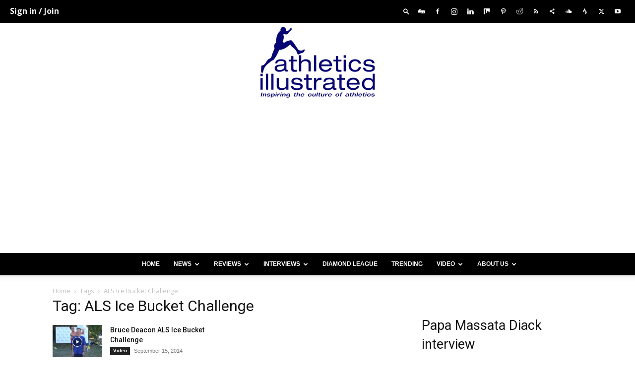

--- FILE ---
content_type: text/html; charset=UTF-8
request_url: https://athleticsillustrated.com/tag/als-ice-bucket-challenge/
body_size: 25690
content:
<!doctype html >
<!--[if IE 8]>    <html class="ie8" lang="en"> <![endif]-->
<!--[if IE 9]>    <html class="ie9" lang="en"> <![endif]-->
<!--[if gt IE 8]><!--> <html dir="ltr" lang="en-CA" prefix="og: https://ogp.me/ns#"> <!--<![endif]-->
<head>
    
    <meta charset="UTF-8" />
    <meta name="viewport" content="width=device-width, initial-scale=1.0">
    <link rel="pingback" href="https://athleticsillustrated.com/xmlrpc.php" />
    
		<!-- All in One SEO 4.9.3 - aioseo.com -->
		<title>ALS Ice Bucket Challenge - Athletics Illustrated</title>
	<meta name="robots" content="max-image-preview:large" />
	<link rel="canonical" href="https://athleticsillustrated.com/tag/als-ice-bucket-challenge/" />
	<meta name="generator" content="All in One SEO (AIOSEO) 4.9.3" />
		<script type="application/ld+json" class="aioseo-schema">
			{"@context":"https:\/\/schema.org","@graph":[{"@type":"BreadcrumbList","@id":"https:\/\/athleticsillustrated.com\/tag\/als-ice-bucket-challenge\/#breadcrumblist","itemListElement":[{"@type":"ListItem","@id":"https:\/\/athleticsillustrated.com#listItem","position":1,"name":"Home","item":"https:\/\/athleticsillustrated.com","nextItem":{"@type":"ListItem","@id":"https:\/\/athleticsillustrated.com\/tag\/als-ice-bucket-challenge\/#listItem","name":"ALS Ice Bucket Challenge"}},{"@type":"ListItem","@id":"https:\/\/athleticsillustrated.com\/tag\/als-ice-bucket-challenge\/#listItem","position":2,"name":"ALS Ice Bucket Challenge","previousItem":{"@type":"ListItem","@id":"https:\/\/athleticsillustrated.com#listItem","name":"Home"}}]},{"@type":"CollectionPage","@id":"https:\/\/athleticsillustrated.com\/tag\/als-ice-bucket-challenge\/#collectionpage","url":"https:\/\/athleticsillustrated.com\/tag\/als-ice-bucket-challenge\/","name":"ALS Ice Bucket Challenge - Athletics Illustrated","inLanguage":"en-CA","isPartOf":{"@id":"https:\/\/athleticsillustrated.com\/#website"},"breadcrumb":{"@id":"https:\/\/athleticsillustrated.com\/tag\/als-ice-bucket-challenge\/#breadcrumblist"}},{"@type":"Organization","@id":"https:\/\/athleticsillustrated.com\/#organization","name":"Athletics Illustrated","description":"*Featured photo: President of World Anti-Doping Agency Witold Banka, of Poland, speaks at the opening of the WADA Symposium for Anti-Doping Organizations at the SwissTech Convention Center in Lausanne, Switzerland, March 18, 2025. (Laurent Gillieron\/Keystone via AP, File)","url":"https:\/\/athleticsillustrated.com\/","telephone":"+12508576643","logo":{"@type":"ImageObject","url":"https:\/\/athleticsillustrated.com\/wp-content\/uploads\/2021\/01\/Logo_Background.png","@id":"https:\/\/athleticsillustrated.com\/tag\/als-ice-bucket-challenge\/#organizationLogo","width":2050,"height":1200},"image":{"@id":"https:\/\/athleticsillustrated.com\/tag\/als-ice-bucket-challenge\/#organizationLogo"},"sameAs":["https:\/\/www.facebook.com\/Athleticsillustrated","https:\/\/x.com\/Athillustrated","https:\/\/www.instagram.com\/athletics_illustrated\/"]},{"@type":"WebSite","@id":"https:\/\/athleticsillustrated.com\/#website","url":"https:\/\/athleticsillustrated.com\/","name":"Athletics Illustrated","description":"*Featured photo: President of World Anti-Doping Agency Witold Banka, of Poland, speaks at the opening of the WADA Symposium for Anti-Doping Organizations at the SwissTech Convention Center in Lausanne, Switzerland, March 18, 2025. (Laurent Gillieron\/Keystone via AP, File)","inLanguage":"en-CA","publisher":{"@id":"https:\/\/athleticsillustrated.com\/#organization"}}]}
		</script>
		<!-- All in One SEO -->

<link rel="icon" type="image/png" href="https://athleticsillustrated.com/wp-content/uploads/2018/01/Logo_Favicon.png"><link rel="apple-touch-icon" sizes="76x76" href="https://athleticsillustrated.com/wp-content/uploads/2018/01/Logo_Mobile.png"/><link rel="apple-touch-icon" sizes="120x120" href="https://athleticsillustrated.com/wp-content/uploads/Logo-Small120.png"/><link rel="apple-touch-icon" sizes="152x152" href="https://athleticsillustrated.com/wp-content/uploads/2018/01/Logo_Mobile.png"/><link rel="apple-touch-icon" sizes="114x114" href="https://athleticsillustrated.com/wp-content/uploads/Logo-Small120.png"/><link rel="apple-touch-icon" sizes="144x144" href="https://athleticsillustrated.com/wp-content/uploads/2018/01/Logo_Mobile.png"/>
	<!-- This site is optimized with the Yoast SEO plugin v25.6 - https://yoast.com/wordpress/plugins/seo/ -->
	<link rel="canonical" href="https://athleticsillustrated.com/tag/als-ice-bucket-challenge/" />
	<meta property="og:locale" content="en_US" />
	<meta property="og:type" content="article" />
	<meta property="og:title" content="ALS Ice Bucket Challenge Archives - Athletics Illustrated" />
	<meta property="og:url" content="https://athleticsillustrated.com/tag/als-ice-bucket-challenge/" />
	<meta property="og:site_name" content="Athletics Illustrated" />
	<meta property="og:image" content="https://athleticsillustrated.com/wp-content/uploads/AI_Logo_Flash.jpg" />
	<meta property="og:image:width" content="520" />
	<meta property="og:image:height" content="329" />
	<meta property="og:image:type" content="image/jpeg" />
	<meta name="twitter:card" content="summary_large_image" />
	<meta name="twitter:site" content="@AthIllustrated" />
	<script type="application/ld+json" class="yoast-schema-graph">{"@context":"https://schema.org","@graph":[{"@type":"CollectionPage","@id":"https://athleticsillustrated.com/tag/als-ice-bucket-challenge/","url":"https://athleticsillustrated.com/tag/als-ice-bucket-challenge/","name":"ALS Ice Bucket Challenge Archives - Athletics Illustrated","isPartOf":{"@id":"https://athleticsillustrated.com/#website"},"primaryImageOfPage":{"@id":"https://athleticsillustrated.com/tag/als-ice-bucket-challenge/#primaryimage"},"image":{"@id":"https://athleticsillustrated.com/tag/als-ice-bucket-challenge/#primaryimage"},"thumbnailUrl":"https://athleticsillustrated.com/wp-content/uploads/DeaconScreenCap1.jpg","breadcrumb":{"@id":"https://athleticsillustrated.com/tag/als-ice-bucket-challenge/#breadcrumb"},"inLanguage":"en-CA"},{"@type":"ImageObject","inLanguage":"en-CA","@id":"https://athleticsillustrated.com/tag/als-ice-bucket-challenge/#primaryimage","url":"https://athleticsillustrated.com/wp-content/uploads/DeaconScreenCap1.jpg","contentUrl":"https://athleticsillustrated.com/wp-content/uploads/DeaconScreenCap1.jpg","width":520,"height":356},{"@type":"BreadcrumbList","@id":"https://athleticsillustrated.com/tag/als-ice-bucket-challenge/#breadcrumb","itemListElement":[{"@type":"ListItem","position":1,"name":"Home","item":"https://athleticsillustrated.com/"},{"@type":"ListItem","position":2,"name":"ALS Ice Bucket Challenge"}]},{"@type":"WebSite","@id":"https://athleticsillustrated.com/#website","url":"https://athleticsillustrated.com/","name":"Athletics Illustrated","description":"*Featured photo: President of World Anti-Doping Agency Witold Banka, of Poland, speaks at the opening of the WADA Symposium for Anti-Doping Organizations at the SwissTech Convention Center in Lausanne, Switzerland, March 18, 2025. (Laurent Gillieron/Keystone via AP, File)","publisher":{"@id":"https://athleticsillustrated.com/#organization"},"potentialAction":[{"@type":"SearchAction","target":{"@type":"EntryPoint","urlTemplate":"https://athleticsillustrated.com/?s={search_term_string}"},"query-input":{"@type":"PropertyValueSpecification","valueRequired":true,"valueName":"search_term_string"}}],"inLanguage":"en-CA"},{"@type":"Organization","@id":"https://athleticsillustrated.com/#organization","name":"Athletics Illustrated","url":"https://athleticsillustrated.com/","logo":{"@type":"ImageObject","inLanguage":"en-CA","@id":"https://athleticsillustrated.com/#/schema/logo/image/","url":"https://athleticsillustrated.com/wp-content/uploads/AI_Logo_Flash.jpg","contentUrl":"https://athleticsillustrated.com/wp-content/uploads/AI_Logo_Flash.jpg","width":520,"height":329,"caption":"Athletics Illustrated"},"image":{"@id":"https://athleticsillustrated.com/#/schema/logo/image/"},"sameAs":["https://www.facebook.com/Athleticsillustrated/","https://x.com/AthIllustrated","https://www.instagram.com/?hl=en","https://www.youtube.com/channel/UCaO4yQrvT-fgDUEo-5cFVeA?view_as=subscriber"]}]}</script>
	<!-- / Yoast SEO plugin. -->


<link rel='dns-prefetch' href='//www.googletagmanager.com' />
<link rel='dns-prefetch' href='//fonts.googleapis.com' />
<link rel="alternate" type="application/rss+xml" title="Athletics Illustrated &raquo; Feed" href="https://athleticsillustrated.com/feed/" />
<link rel="alternate" type="application/rss+xml" title="Athletics Illustrated &raquo; Comments Feed" href="https://athleticsillustrated.com/comments/feed/" />
<link rel="alternate" type="application/rss+xml" title="Athletics Illustrated &raquo; ALS Ice Bucket Challenge Tag Feed" href="https://athleticsillustrated.com/tag/als-ice-bucket-challenge/feed/" />
		<!-- This site uses the Google Analytics by MonsterInsights plugin v9.10.1 - Using Analytics tracking - https://www.monsterinsights.com/ -->
							<script src="//www.googletagmanager.com/gtag/js?id=G-TYYRGHPKVQ"  data-cfasync="false" data-wpfc-render="false" type="text/javascript" async></script>
			<script data-cfasync="false" data-wpfc-render="false" type="text/javascript">
				var mi_version = '9.10.1';
				var mi_track_user = true;
				var mi_no_track_reason = '';
								var MonsterInsightsDefaultLocations = {"page_location":"https:\/\/athleticsillustrated.com\/tag\/als-ice-bucket-challenge\/"};
								if ( typeof MonsterInsightsPrivacyGuardFilter === 'function' ) {
					var MonsterInsightsLocations = (typeof MonsterInsightsExcludeQuery === 'object') ? MonsterInsightsPrivacyGuardFilter( MonsterInsightsExcludeQuery ) : MonsterInsightsPrivacyGuardFilter( MonsterInsightsDefaultLocations );
				} else {
					var MonsterInsightsLocations = (typeof MonsterInsightsExcludeQuery === 'object') ? MonsterInsightsExcludeQuery : MonsterInsightsDefaultLocations;
				}

								var disableStrs = [
										'ga-disable-G-TYYRGHPKVQ',
									];

				/* Function to detect opted out users */
				function __gtagTrackerIsOptedOut() {
					for (var index = 0; index < disableStrs.length; index++) {
						if (document.cookie.indexOf(disableStrs[index] + '=true') > -1) {
							return true;
						}
					}

					return false;
				}

				/* Disable tracking if the opt-out cookie exists. */
				if (__gtagTrackerIsOptedOut()) {
					for (var index = 0; index < disableStrs.length; index++) {
						window[disableStrs[index]] = true;
					}
				}

				/* Opt-out function */
				function __gtagTrackerOptout() {
					for (var index = 0; index < disableStrs.length; index++) {
						document.cookie = disableStrs[index] + '=true; expires=Thu, 31 Dec 2099 23:59:59 UTC; path=/';
						window[disableStrs[index]] = true;
					}
				}

				if ('undefined' === typeof gaOptout) {
					function gaOptout() {
						__gtagTrackerOptout();
					}
				}
								window.dataLayer = window.dataLayer || [];

				window.MonsterInsightsDualTracker = {
					helpers: {},
					trackers: {},
				};
				if (mi_track_user) {
					function __gtagDataLayer() {
						dataLayer.push(arguments);
					}

					function __gtagTracker(type, name, parameters) {
						if (!parameters) {
							parameters = {};
						}

						if (parameters.send_to) {
							__gtagDataLayer.apply(null, arguments);
							return;
						}

						if (type === 'event') {
														parameters.send_to = monsterinsights_frontend.v4_id;
							var hookName = name;
							if (typeof parameters['event_category'] !== 'undefined') {
								hookName = parameters['event_category'] + ':' + name;
							}

							if (typeof MonsterInsightsDualTracker.trackers[hookName] !== 'undefined') {
								MonsterInsightsDualTracker.trackers[hookName](parameters);
							} else {
								__gtagDataLayer('event', name, parameters);
							}
							
						} else {
							__gtagDataLayer.apply(null, arguments);
						}
					}

					__gtagTracker('js', new Date());
					__gtagTracker('set', {
						'developer_id.dZGIzZG': true,
											});
					if ( MonsterInsightsLocations.page_location ) {
						__gtagTracker('set', MonsterInsightsLocations);
					}
										__gtagTracker('config', 'G-TYYRGHPKVQ', {"forceSSL":"true","link_attribution":"true"} );
										window.gtag = __gtagTracker;										(function () {
						/* https://developers.google.com/analytics/devguides/collection/analyticsjs/ */
						/* ga and __gaTracker compatibility shim. */
						var noopfn = function () {
							return null;
						};
						var newtracker = function () {
							return new Tracker();
						};
						var Tracker = function () {
							return null;
						};
						var p = Tracker.prototype;
						p.get = noopfn;
						p.set = noopfn;
						p.send = function () {
							var args = Array.prototype.slice.call(arguments);
							args.unshift('send');
							__gaTracker.apply(null, args);
						};
						var __gaTracker = function () {
							var len = arguments.length;
							if (len === 0) {
								return;
							}
							var f = arguments[len - 1];
							if (typeof f !== 'object' || f === null || typeof f.hitCallback !== 'function') {
								if ('send' === arguments[0]) {
									var hitConverted, hitObject = false, action;
									if ('event' === arguments[1]) {
										if ('undefined' !== typeof arguments[3]) {
											hitObject = {
												'eventAction': arguments[3],
												'eventCategory': arguments[2],
												'eventLabel': arguments[4],
												'value': arguments[5] ? arguments[5] : 1,
											}
										}
									}
									if ('pageview' === arguments[1]) {
										if ('undefined' !== typeof arguments[2]) {
											hitObject = {
												'eventAction': 'page_view',
												'page_path': arguments[2],
											}
										}
									}
									if (typeof arguments[2] === 'object') {
										hitObject = arguments[2];
									}
									if (typeof arguments[5] === 'object') {
										Object.assign(hitObject, arguments[5]);
									}
									if ('undefined' !== typeof arguments[1].hitType) {
										hitObject = arguments[1];
										if ('pageview' === hitObject.hitType) {
											hitObject.eventAction = 'page_view';
										}
									}
									if (hitObject) {
										action = 'timing' === arguments[1].hitType ? 'timing_complete' : hitObject.eventAction;
										hitConverted = mapArgs(hitObject);
										__gtagTracker('event', action, hitConverted);
									}
								}
								return;
							}

							function mapArgs(args) {
								var arg, hit = {};
								var gaMap = {
									'eventCategory': 'event_category',
									'eventAction': 'event_action',
									'eventLabel': 'event_label',
									'eventValue': 'event_value',
									'nonInteraction': 'non_interaction',
									'timingCategory': 'event_category',
									'timingVar': 'name',
									'timingValue': 'value',
									'timingLabel': 'event_label',
									'page': 'page_path',
									'location': 'page_location',
									'title': 'page_title',
									'referrer' : 'page_referrer',
								};
								for (arg in args) {
																		if (!(!args.hasOwnProperty(arg) || !gaMap.hasOwnProperty(arg))) {
										hit[gaMap[arg]] = args[arg];
									} else {
										hit[arg] = args[arg];
									}
								}
								return hit;
							}

							try {
								f.hitCallback();
							} catch (ex) {
							}
						};
						__gaTracker.create = newtracker;
						__gaTracker.getByName = newtracker;
						__gaTracker.getAll = function () {
							return [];
						};
						__gaTracker.remove = noopfn;
						__gaTracker.loaded = true;
						window['__gaTracker'] = __gaTracker;
					})();
									} else {
										console.log("");
					(function () {
						function __gtagTracker() {
							return null;
						}

						window['__gtagTracker'] = __gtagTracker;
						window['gtag'] = __gtagTracker;
					})();
									}
			</script>
							<!-- / Google Analytics by MonsterInsights -->
		<script type="text/javascript">
/* <![CDATA[ */
window._wpemojiSettings = {"baseUrl":"https:\/\/s.w.org\/images\/core\/emoji\/15.0.3\/72x72\/","ext":".png","svgUrl":"https:\/\/s.w.org\/images\/core\/emoji\/15.0.3\/svg\/","svgExt":".svg","source":{"concatemoji":"https:\/\/athleticsillustrated.com\/wp-includes\/js\/wp-emoji-release.min.js?ver=6.6.4"}};
/*! This file is auto-generated */
!function(i,n){var o,s,e;function c(e){try{var t={supportTests:e,timestamp:(new Date).valueOf()};sessionStorage.setItem(o,JSON.stringify(t))}catch(e){}}function p(e,t,n){e.clearRect(0,0,e.canvas.width,e.canvas.height),e.fillText(t,0,0);var t=new Uint32Array(e.getImageData(0,0,e.canvas.width,e.canvas.height).data),r=(e.clearRect(0,0,e.canvas.width,e.canvas.height),e.fillText(n,0,0),new Uint32Array(e.getImageData(0,0,e.canvas.width,e.canvas.height).data));return t.every(function(e,t){return e===r[t]})}function u(e,t,n){switch(t){case"flag":return n(e,"\ud83c\udff3\ufe0f\u200d\u26a7\ufe0f","\ud83c\udff3\ufe0f\u200b\u26a7\ufe0f")?!1:!n(e,"\ud83c\uddfa\ud83c\uddf3","\ud83c\uddfa\u200b\ud83c\uddf3")&&!n(e,"\ud83c\udff4\udb40\udc67\udb40\udc62\udb40\udc65\udb40\udc6e\udb40\udc67\udb40\udc7f","\ud83c\udff4\u200b\udb40\udc67\u200b\udb40\udc62\u200b\udb40\udc65\u200b\udb40\udc6e\u200b\udb40\udc67\u200b\udb40\udc7f");case"emoji":return!n(e,"\ud83d\udc26\u200d\u2b1b","\ud83d\udc26\u200b\u2b1b")}return!1}function f(e,t,n){var r="undefined"!=typeof WorkerGlobalScope&&self instanceof WorkerGlobalScope?new OffscreenCanvas(300,150):i.createElement("canvas"),a=r.getContext("2d",{willReadFrequently:!0}),o=(a.textBaseline="top",a.font="600 32px Arial",{});return e.forEach(function(e){o[e]=t(a,e,n)}),o}function t(e){var t=i.createElement("script");t.src=e,t.defer=!0,i.head.appendChild(t)}"undefined"!=typeof Promise&&(o="wpEmojiSettingsSupports",s=["flag","emoji"],n.supports={everything:!0,everythingExceptFlag:!0},e=new Promise(function(e){i.addEventListener("DOMContentLoaded",e,{once:!0})}),new Promise(function(t){var n=function(){try{var e=JSON.parse(sessionStorage.getItem(o));if("object"==typeof e&&"number"==typeof e.timestamp&&(new Date).valueOf()<e.timestamp+604800&&"object"==typeof e.supportTests)return e.supportTests}catch(e){}return null}();if(!n){if("undefined"!=typeof Worker&&"undefined"!=typeof OffscreenCanvas&&"undefined"!=typeof URL&&URL.createObjectURL&&"undefined"!=typeof Blob)try{var e="postMessage("+f.toString()+"("+[JSON.stringify(s),u.toString(),p.toString()].join(",")+"));",r=new Blob([e],{type:"text/javascript"}),a=new Worker(URL.createObjectURL(r),{name:"wpTestEmojiSupports"});return void(a.onmessage=function(e){c(n=e.data),a.terminate(),t(n)})}catch(e){}c(n=f(s,u,p))}t(n)}).then(function(e){for(var t in e)n.supports[t]=e[t],n.supports.everything=n.supports.everything&&n.supports[t],"flag"!==t&&(n.supports.everythingExceptFlag=n.supports.everythingExceptFlag&&n.supports[t]);n.supports.everythingExceptFlag=n.supports.everythingExceptFlag&&!n.supports.flag,n.DOMReady=!1,n.readyCallback=function(){n.DOMReady=!0}}).then(function(){return e}).then(function(){var e;n.supports.everything||(n.readyCallback(),(e=n.source||{}).concatemoji?t(e.concatemoji):e.wpemoji&&e.twemoji&&(t(e.twemoji),t(e.wpemoji)))}))}((window,document),window._wpemojiSettings);
/* ]]> */
</script>
<style id='wp-emoji-styles-inline-css' type='text/css'>

	img.wp-smiley, img.emoji {
		display: inline !important;
		border: none !important;
		box-shadow: none !important;
		height: 1em !important;
		width: 1em !important;
		margin: 0 0.07em !important;
		vertical-align: -0.1em !important;
		background: none !important;
		padding: 0 !important;
	}
</style>
<link rel='stylesheet' id='aioseo/css/src/vue/standalone/blocks/table-of-contents/global.scss-css' href='https://athleticsillustrated.com/wp-content/plugins/all-in-one-seo-pack/dist/Lite/assets/css/table-of-contents/global.e90f6d47.css?ver=4.9.3' type='text/css' media='all' />
<style id='bp-login-form-style-inline-css' type='text/css'>
.widget_bp_core_login_widget .bp-login-widget-user-avatar{float:left}.widget_bp_core_login_widget .bp-login-widget-user-links{margin-left:70px}#bp-login-widget-form label{display:block;font-weight:600;margin:15px 0 5px;width:auto}#bp-login-widget-form input[type=password],#bp-login-widget-form input[type=text]{background-color:#fafafa;border:1px solid #d6d6d6;border-radius:0;font:inherit;font-size:100%;padding:.5em;width:100%}#bp-login-widget-form .bp-login-widget-register-link,#bp-login-widget-form .login-submit{display:inline;width:-moz-fit-content;width:fit-content}#bp-login-widget-form .bp-login-widget-register-link{margin-left:1em}#bp-login-widget-form .bp-login-widget-register-link a{filter:invert(1)}#bp-login-widget-form .bp-login-widget-pwd-link{font-size:80%}

</style>
<style id='bp-primary-nav-style-inline-css' type='text/css'>
.buddypress_object_nav .bp-navs{background:#0000;clear:both;overflow:hidden}.buddypress_object_nav .bp-navs ul{margin:0;padding:0}.buddypress_object_nav .bp-navs ul li{list-style:none;margin:0}.buddypress_object_nav .bp-navs ul li a,.buddypress_object_nav .bp-navs ul li span{border:0;display:block;padding:5px 10px;text-decoration:none}.buddypress_object_nav .bp-navs ul li .count{background:#eaeaea;border:1px solid #ccc;border-radius:50%;color:#555;display:inline-block;font-size:12px;margin-left:2px;padding:3px 6px;text-align:center;vertical-align:middle}.buddypress_object_nav .bp-navs ul li a .count:empty{display:none}.buddypress_object_nav .bp-navs ul li.last select{max-width:185px}.buddypress_object_nav .bp-navs ul li.current a,.buddypress_object_nav .bp-navs ul li.selected a{color:#333;opacity:1}.buddypress_object_nav .bp-navs ul li.current a .count,.buddypress_object_nav .bp-navs ul li.selected a .count{background-color:#fff}.buddypress_object_nav .bp-navs ul li.dynamic a .count,.buddypress_object_nav .bp-navs ul li.dynamic.current a .count,.buddypress_object_nav .bp-navs ul li.dynamic.selected a .count{background-color:#5087e5;border:0;color:#fafafa}.buddypress_object_nav .bp-navs ul li.dynamic a:hover .count{background-color:#5087e5;border:0;color:#fff}.buddypress_object_nav .main-navs.dir-navs{margin-bottom:20px}.buddypress_object_nav .bp-navs.group-create-links ul li.current a{text-align:center}.buddypress_object_nav .bp-navs.group-create-links ul li:not(.current),.buddypress_object_nav .bp-navs.group-create-links ul li:not(.current) a{color:#767676}.buddypress_object_nav .bp-navs.group-create-links ul li:not(.current) a:focus,.buddypress_object_nav .bp-navs.group-create-links ul li:not(.current) a:hover{background:none;color:#555}.buddypress_object_nav .bp-navs.group-create-links ul li:not(.current) a[disabled]:focus,.buddypress_object_nav .bp-navs.group-create-links ul li:not(.current) a[disabled]:hover{color:#767676}

</style>
<style id='bp-member-style-inline-css' type='text/css'>
[data-type="bp/member"] input.components-placeholder__input{border:1px solid #757575;border-radius:2px;flex:1 1 auto;padding:6px 8px}.bp-block-member{position:relative}.bp-block-member .member-content{display:flex}.bp-block-member .user-nicename{display:block}.bp-block-member .user-nicename a{border:none;color:currentColor;text-decoration:none}.bp-block-member .bp-profile-button{width:100%}.bp-block-member .bp-profile-button a.button{bottom:10px;display:inline-block;margin:18px 0 0;position:absolute;right:0}.bp-block-member.has-cover .item-header-avatar,.bp-block-member.has-cover .member-content,.bp-block-member.has-cover .member-description{z-index:2}.bp-block-member.has-cover .member-content,.bp-block-member.has-cover .member-description{padding-top:75px}.bp-block-member.has-cover .bp-member-cover-image{background-color:#c5c5c5;background-position:top;background-repeat:no-repeat;background-size:cover;border:0;display:block;height:150px;left:0;margin:0;padding:0;position:absolute;top:0;width:100%;z-index:1}.bp-block-member img.avatar{height:auto;width:auto}.bp-block-member.avatar-none .item-header-avatar{display:none}.bp-block-member.avatar-none.has-cover{min-height:200px}.bp-block-member.avatar-full{min-height:150px}.bp-block-member.avatar-full .item-header-avatar{width:180px}.bp-block-member.avatar-thumb .member-content{align-items:center;min-height:50px}.bp-block-member.avatar-thumb .item-header-avatar{width:70px}.bp-block-member.avatar-full.has-cover{min-height:300px}.bp-block-member.avatar-full.has-cover .item-header-avatar{width:200px}.bp-block-member.avatar-full.has-cover img.avatar{background:#fffc;border:2px solid #fff;margin-left:20px}.bp-block-member.avatar-thumb.has-cover .item-header-avatar{padding-top:75px}.entry .entry-content .bp-block-member .user-nicename a{border:none;color:currentColor;text-decoration:none}

</style>
<style id='bp-members-style-inline-css' type='text/css'>
[data-type="bp/members"] .components-placeholder.is-appender{min-height:0}[data-type="bp/members"] .components-placeholder.is-appender .components-placeholder__label:empty{display:none}[data-type="bp/members"] .components-placeholder input.components-placeholder__input{border:1px solid #757575;border-radius:2px;flex:1 1 auto;padding:6px 8px}[data-type="bp/members"].avatar-none .member-description{width:calc(100% - 44px)}[data-type="bp/members"].avatar-full .member-description{width:calc(100% - 224px)}[data-type="bp/members"].avatar-thumb .member-description{width:calc(100% - 114px)}[data-type="bp/members"] .member-content{position:relative}[data-type="bp/members"] .member-content .is-right{position:absolute;right:2px;top:2px}[data-type="bp/members"] .columns-2 .member-content .member-description,[data-type="bp/members"] .columns-3 .member-content .member-description,[data-type="bp/members"] .columns-4 .member-content .member-description{padding-left:44px;width:calc(100% - 44px)}[data-type="bp/members"] .columns-3 .is-right{right:-10px}[data-type="bp/members"] .columns-4 .is-right{right:-50px}.bp-block-members.is-grid{display:flex;flex-wrap:wrap;padding:0}.bp-block-members.is-grid .member-content{margin:0 1.25em 1.25em 0;width:100%}@media(min-width:600px){.bp-block-members.columns-2 .member-content{width:calc(50% - .625em)}.bp-block-members.columns-2 .member-content:nth-child(2n){margin-right:0}.bp-block-members.columns-3 .member-content{width:calc(33.33333% - .83333em)}.bp-block-members.columns-3 .member-content:nth-child(3n){margin-right:0}.bp-block-members.columns-4 .member-content{width:calc(25% - .9375em)}.bp-block-members.columns-4 .member-content:nth-child(4n){margin-right:0}}.bp-block-members .member-content{display:flex;flex-direction:column;padding-bottom:1em;text-align:center}.bp-block-members .member-content .item-header-avatar,.bp-block-members .member-content .member-description{width:100%}.bp-block-members .member-content .item-header-avatar{margin:0 auto}.bp-block-members .member-content .item-header-avatar img.avatar{display:inline-block}@media(min-width:600px){.bp-block-members .member-content{flex-direction:row;text-align:left}.bp-block-members .member-content .item-header-avatar,.bp-block-members .member-content .member-description{width:auto}.bp-block-members .member-content .item-header-avatar{margin:0}}.bp-block-members .member-content .user-nicename{display:block}.bp-block-members .member-content .user-nicename a{border:none;color:currentColor;text-decoration:none}.bp-block-members .member-content time{color:#767676;display:block;font-size:80%}.bp-block-members.avatar-none .item-header-avatar{display:none}.bp-block-members.avatar-full{min-height:190px}.bp-block-members.avatar-full .item-header-avatar{width:180px}.bp-block-members.avatar-thumb .member-content{min-height:80px}.bp-block-members.avatar-thumb .item-header-avatar{width:70px}.bp-block-members.columns-2 .member-content,.bp-block-members.columns-3 .member-content,.bp-block-members.columns-4 .member-content{display:block;text-align:center}.bp-block-members.columns-2 .member-content .item-header-avatar,.bp-block-members.columns-3 .member-content .item-header-avatar,.bp-block-members.columns-4 .member-content .item-header-avatar{margin:0 auto}.bp-block-members img.avatar{height:auto;max-width:-moz-fit-content;max-width:fit-content;width:auto}.bp-block-members .member-content.has-activity{align-items:center}.bp-block-members .member-content.has-activity .item-header-avatar{padding-right:1em}.bp-block-members .member-content.has-activity .wp-block-quote{margin-bottom:0;text-align:left}.bp-block-members .member-content.has-activity .wp-block-quote cite a,.entry .entry-content .bp-block-members .user-nicename a{border:none;color:currentColor;text-decoration:none}

</style>
<style id='bp-dynamic-members-style-inline-css' type='text/css'>
.bp-dynamic-block-container .item-options{font-size:.5em;margin:0 0 1em;padding:1em 0}.bp-dynamic-block-container .item-options a.selected{font-weight:600}.bp-dynamic-block-container ul.item-list{list-style:none;margin:1em 0;padding-left:0}.bp-dynamic-block-container ul.item-list li{margin-bottom:1em}.bp-dynamic-block-container ul.item-list li:after,.bp-dynamic-block-container ul.item-list li:before{content:" ";display:table}.bp-dynamic-block-container ul.item-list li:after{clear:both}.bp-dynamic-block-container ul.item-list li .item-avatar{float:left;width:60px}.bp-dynamic-block-container ul.item-list li .item{margin-left:70px}

</style>
<style id='bp-online-members-style-inline-css' type='text/css'>
.widget_bp_core_whos_online_widget .avatar-block,[data-type="bp/online-members"] .avatar-block{display:flex;flex-flow:row wrap}.widget_bp_core_whos_online_widget .avatar-block img,[data-type="bp/online-members"] .avatar-block img{margin:.5em}

</style>
<style id='bp-active-members-style-inline-css' type='text/css'>
.widget_bp_core_recently_active_widget .avatar-block,[data-type="bp/active-members"] .avatar-block{display:flex;flex-flow:row wrap}.widget_bp_core_recently_active_widget .avatar-block img,[data-type="bp/active-members"] .avatar-block img{margin:.5em}

</style>
<style id='bp-latest-activities-style-inline-css' type='text/css'>
.bp-latest-activities .components-flex.components-select-control select[multiple]{height:auto;padding:0 8px}.bp-latest-activities .components-flex.components-select-control select[multiple]+.components-input-control__suffix svg{display:none}.bp-latest-activities-block a,.entry .entry-content .bp-latest-activities-block a{border:none;text-decoration:none}.bp-latest-activities-block .activity-list.item-list blockquote{border:none;padding:0}.bp-latest-activities-block .activity-list.item-list blockquote .activity-item:not(.mini){box-shadow:1px 0 4px #00000026;padding:0 1em;position:relative}.bp-latest-activities-block .activity-list.item-list blockquote .activity-item:not(.mini):after,.bp-latest-activities-block .activity-list.item-list blockquote .activity-item:not(.mini):before{border-color:#0000;border-style:solid;content:"";display:block;height:0;left:15px;position:absolute;width:0}.bp-latest-activities-block .activity-list.item-list blockquote .activity-item:not(.mini):before{border-top-color:#00000026;border-width:9px;bottom:-18px;left:14px}.bp-latest-activities-block .activity-list.item-list blockquote .activity-item:not(.mini):after{border-top-color:#fff;border-width:8px;bottom:-16px}.bp-latest-activities-block .activity-list.item-list blockquote .activity-item.mini .avatar{display:inline-block;height:20px;margin-right:2px;vertical-align:middle;width:20px}.bp-latest-activities-block .activity-list.item-list footer{align-items:center;display:flex}.bp-latest-activities-block .activity-list.item-list footer img.avatar{border:none;display:inline-block;margin-right:.5em}.bp-latest-activities-block .activity-list.item-list footer .activity-time-since{font-size:90%}.bp-latest-activities-block .widget-error{border-left:4px solid #0b80a4;box-shadow:1px 0 4px #00000026}.bp-latest-activities-block .widget-error p{padding:0 1em}

</style>
<style id='classic-theme-styles-inline-css' type='text/css'>
/*! This file is auto-generated */
.wp-block-button__link{color:#fff;background-color:#32373c;border-radius:9999px;box-shadow:none;text-decoration:none;padding:calc(.667em + 2px) calc(1.333em + 2px);font-size:1.125em}.wp-block-file__button{background:#32373c;color:#fff;text-decoration:none}
</style>
<style id='global-styles-inline-css' type='text/css'>
:root{--wp--preset--aspect-ratio--square: 1;--wp--preset--aspect-ratio--4-3: 4/3;--wp--preset--aspect-ratio--3-4: 3/4;--wp--preset--aspect-ratio--3-2: 3/2;--wp--preset--aspect-ratio--2-3: 2/3;--wp--preset--aspect-ratio--16-9: 16/9;--wp--preset--aspect-ratio--9-16: 9/16;--wp--preset--color--black: #000000;--wp--preset--color--cyan-bluish-gray: #abb8c3;--wp--preset--color--white: #ffffff;--wp--preset--color--pale-pink: #f78da7;--wp--preset--color--vivid-red: #cf2e2e;--wp--preset--color--luminous-vivid-orange: #ff6900;--wp--preset--color--luminous-vivid-amber: #fcb900;--wp--preset--color--light-green-cyan: #7bdcb5;--wp--preset--color--vivid-green-cyan: #00d084;--wp--preset--color--pale-cyan-blue: #8ed1fc;--wp--preset--color--vivid-cyan-blue: #0693e3;--wp--preset--color--vivid-purple: #9b51e0;--wp--preset--gradient--vivid-cyan-blue-to-vivid-purple: linear-gradient(135deg,rgba(6,147,227,1) 0%,rgb(155,81,224) 100%);--wp--preset--gradient--light-green-cyan-to-vivid-green-cyan: linear-gradient(135deg,rgb(122,220,180) 0%,rgb(0,208,130) 100%);--wp--preset--gradient--luminous-vivid-amber-to-luminous-vivid-orange: linear-gradient(135deg,rgba(252,185,0,1) 0%,rgba(255,105,0,1) 100%);--wp--preset--gradient--luminous-vivid-orange-to-vivid-red: linear-gradient(135deg,rgba(255,105,0,1) 0%,rgb(207,46,46) 100%);--wp--preset--gradient--very-light-gray-to-cyan-bluish-gray: linear-gradient(135deg,rgb(238,238,238) 0%,rgb(169,184,195) 100%);--wp--preset--gradient--cool-to-warm-spectrum: linear-gradient(135deg,rgb(74,234,220) 0%,rgb(151,120,209) 20%,rgb(207,42,186) 40%,rgb(238,44,130) 60%,rgb(251,105,98) 80%,rgb(254,248,76) 100%);--wp--preset--gradient--blush-light-purple: linear-gradient(135deg,rgb(255,206,236) 0%,rgb(152,150,240) 100%);--wp--preset--gradient--blush-bordeaux: linear-gradient(135deg,rgb(254,205,165) 0%,rgb(254,45,45) 50%,rgb(107,0,62) 100%);--wp--preset--gradient--luminous-dusk: linear-gradient(135deg,rgb(255,203,112) 0%,rgb(199,81,192) 50%,rgb(65,88,208) 100%);--wp--preset--gradient--pale-ocean: linear-gradient(135deg,rgb(255,245,203) 0%,rgb(182,227,212) 50%,rgb(51,167,181) 100%);--wp--preset--gradient--electric-grass: linear-gradient(135deg,rgb(202,248,128) 0%,rgb(113,206,126) 100%);--wp--preset--gradient--midnight: linear-gradient(135deg,rgb(2,3,129) 0%,rgb(40,116,252) 100%);--wp--preset--font-size--small: 11px;--wp--preset--font-size--medium: 20px;--wp--preset--font-size--large: 32px;--wp--preset--font-size--x-large: 42px;--wp--preset--font-size--regular: 15px;--wp--preset--font-size--larger: 50px;--wp--preset--font-family--inter: "Inter", sans-serif;--wp--preset--font-family--cardo: Cardo;--wp--preset--spacing--20: 0.44rem;--wp--preset--spacing--30: 0.67rem;--wp--preset--spacing--40: 1rem;--wp--preset--spacing--50: 1.5rem;--wp--preset--spacing--60: 2.25rem;--wp--preset--spacing--70: 3.38rem;--wp--preset--spacing--80: 5.06rem;--wp--preset--shadow--natural: 6px 6px 9px rgba(0, 0, 0, 0.2);--wp--preset--shadow--deep: 12px 12px 50px rgba(0, 0, 0, 0.4);--wp--preset--shadow--sharp: 6px 6px 0px rgba(0, 0, 0, 0.2);--wp--preset--shadow--outlined: 6px 6px 0px -3px rgba(255, 255, 255, 1), 6px 6px rgba(0, 0, 0, 1);--wp--preset--shadow--crisp: 6px 6px 0px rgba(0, 0, 0, 1);}:where(.is-layout-flex){gap: 0.5em;}:where(.is-layout-grid){gap: 0.5em;}body .is-layout-flex{display: flex;}.is-layout-flex{flex-wrap: wrap;align-items: center;}.is-layout-flex > :is(*, div){margin: 0;}body .is-layout-grid{display: grid;}.is-layout-grid > :is(*, div){margin: 0;}:where(.wp-block-columns.is-layout-flex){gap: 2em;}:where(.wp-block-columns.is-layout-grid){gap: 2em;}:where(.wp-block-post-template.is-layout-flex){gap: 1.25em;}:where(.wp-block-post-template.is-layout-grid){gap: 1.25em;}.has-black-color{color: var(--wp--preset--color--black) !important;}.has-cyan-bluish-gray-color{color: var(--wp--preset--color--cyan-bluish-gray) !important;}.has-white-color{color: var(--wp--preset--color--white) !important;}.has-pale-pink-color{color: var(--wp--preset--color--pale-pink) !important;}.has-vivid-red-color{color: var(--wp--preset--color--vivid-red) !important;}.has-luminous-vivid-orange-color{color: var(--wp--preset--color--luminous-vivid-orange) !important;}.has-luminous-vivid-amber-color{color: var(--wp--preset--color--luminous-vivid-amber) !important;}.has-light-green-cyan-color{color: var(--wp--preset--color--light-green-cyan) !important;}.has-vivid-green-cyan-color{color: var(--wp--preset--color--vivid-green-cyan) !important;}.has-pale-cyan-blue-color{color: var(--wp--preset--color--pale-cyan-blue) !important;}.has-vivid-cyan-blue-color{color: var(--wp--preset--color--vivid-cyan-blue) !important;}.has-vivid-purple-color{color: var(--wp--preset--color--vivid-purple) !important;}.has-black-background-color{background-color: var(--wp--preset--color--black) !important;}.has-cyan-bluish-gray-background-color{background-color: var(--wp--preset--color--cyan-bluish-gray) !important;}.has-white-background-color{background-color: var(--wp--preset--color--white) !important;}.has-pale-pink-background-color{background-color: var(--wp--preset--color--pale-pink) !important;}.has-vivid-red-background-color{background-color: var(--wp--preset--color--vivid-red) !important;}.has-luminous-vivid-orange-background-color{background-color: var(--wp--preset--color--luminous-vivid-orange) !important;}.has-luminous-vivid-amber-background-color{background-color: var(--wp--preset--color--luminous-vivid-amber) !important;}.has-light-green-cyan-background-color{background-color: var(--wp--preset--color--light-green-cyan) !important;}.has-vivid-green-cyan-background-color{background-color: var(--wp--preset--color--vivid-green-cyan) !important;}.has-pale-cyan-blue-background-color{background-color: var(--wp--preset--color--pale-cyan-blue) !important;}.has-vivid-cyan-blue-background-color{background-color: var(--wp--preset--color--vivid-cyan-blue) !important;}.has-vivid-purple-background-color{background-color: var(--wp--preset--color--vivid-purple) !important;}.has-black-border-color{border-color: var(--wp--preset--color--black) !important;}.has-cyan-bluish-gray-border-color{border-color: var(--wp--preset--color--cyan-bluish-gray) !important;}.has-white-border-color{border-color: var(--wp--preset--color--white) !important;}.has-pale-pink-border-color{border-color: var(--wp--preset--color--pale-pink) !important;}.has-vivid-red-border-color{border-color: var(--wp--preset--color--vivid-red) !important;}.has-luminous-vivid-orange-border-color{border-color: var(--wp--preset--color--luminous-vivid-orange) !important;}.has-luminous-vivid-amber-border-color{border-color: var(--wp--preset--color--luminous-vivid-amber) !important;}.has-light-green-cyan-border-color{border-color: var(--wp--preset--color--light-green-cyan) !important;}.has-vivid-green-cyan-border-color{border-color: var(--wp--preset--color--vivid-green-cyan) !important;}.has-pale-cyan-blue-border-color{border-color: var(--wp--preset--color--pale-cyan-blue) !important;}.has-vivid-cyan-blue-border-color{border-color: var(--wp--preset--color--vivid-cyan-blue) !important;}.has-vivid-purple-border-color{border-color: var(--wp--preset--color--vivid-purple) !important;}.has-vivid-cyan-blue-to-vivid-purple-gradient-background{background: var(--wp--preset--gradient--vivid-cyan-blue-to-vivid-purple) !important;}.has-light-green-cyan-to-vivid-green-cyan-gradient-background{background: var(--wp--preset--gradient--light-green-cyan-to-vivid-green-cyan) !important;}.has-luminous-vivid-amber-to-luminous-vivid-orange-gradient-background{background: var(--wp--preset--gradient--luminous-vivid-amber-to-luminous-vivid-orange) !important;}.has-luminous-vivid-orange-to-vivid-red-gradient-background{background: var(--wp--preset--gradient--luminous-vivid-orange-to-vivid-red) !important;}.has-very-light-gray-to-cyan-bluish-gray-gradient-background{background: var(--wp--preset--gradient--very-light-gray-to-cyan-bluish-gray) !important;}.has-cool-to-warm-spectrum-gradient-background{background: var(--wp--preset--gradient--cool-to-warm-spectrum) !important;}.has-blush-light-purple-gradient-background{background: var(--wp--preset--gradient--blush-light-purple) !important;}.has-blush-bordeaux-gradient-background{background: var(--wp--preset--gradient--blush-bordeaux) !important;}.has-luminous-dusk-gradient-background{background: var(--wp--preset--gradient--luminous-dusk) !important;}.has-pale-ocean-gradient-background{background: var(--wp--preset--gradient--pale-ocean) !important;}.has-electric-grass-gradient-background{background: var(--wp--preset--gradient--electric-grass) !important;}.has-midnight-gradient-background{background: var(--wp--preset--gradient--midnight) !important;}.has-small-font-size{font-size: var(--wp--preset--font-size--small) !important;}.has-medium-font-size{font-size: var(--wp--preset--font-size--medium) !important;}.has-large-font-size{font-size: var(--wp--preset--font-size--large) !important;}.has-x-large-font-size{font-size: var(--wp--preset--font-size--x-large) !important;}
:where(.wp-block-post-template.is-layout-flex){gap: 1.25em;}:where(.wp-block-post-template.is-layout-grid){gap: 1.25em;}
:where(.wp-block-columns.is-layout-flex){gap: 2em;}:where(.wp-block-columns.is-layout-grid){gap: 2em;}
:root :where(.wp-block-pullquote){font-size: 1.5em;line-height: 1.6;}
</style>
<link rel='stylesheet' id='woocommerce-layout-css' href='https://athleticsillustrated.com/wp-content/plugins/woocommerce/assets/css/woocommerce-layout.css?ver=9.7.1' type='text/css' media='all' />
<link rel='stylesheet' id='woocommerce-smallscreen-css' href='https://athleticsillustrated.com/wp-content/plugins/woocommerce/assets/css/woocommerce-smallscreen.css?ver=9.7.1' type='text/css' media='only screen and (max-width: 768px)' />
<link rel='stylesheet' id='woocommerce-general-css' href='https://athleticsillustrated.com/wp-content/plugins/woocommerce/assets/css/woocommerce.css?ver=9.7.1' type='text/css' media='all' />
<style id='woocommerce-inline-inline-css' type='text/css'>
.woocommerce form .form-row .required { visibility: visible; }
</style>
<link rel='stylesheet' id='mc4wp-form-themes-css' href='https://athleticsillustrated.com/wp-content/plugins/mailchimp-for-wp/assets/css/form-themes.css?ver=4.10.9' type='text/css' media='all' />
<link rel='stylesheet' id='ctdb-style-css' href='https://athleticsillustrated.com/wp-content/plugins/wp-discussion-board/assets/css/style.css?ver=2.5.6' type='text/css' media='all' />
<link rel='stylesheet' id='dashicons-css' href='https://athleticsillustrated.com/wp-includes/css/dashicons.min.css?ver=6.6.4' type='text/css' media='all' />
<link rel='stylesheet' id='brands-styles-css' href='https://athleticsillustrated.com/wp-content/plugins/woocommerce/assets/css/brands.css?ver=9.7.1' type='text/css' media='all' />
<link rel='stylesheet' id='td-plugin-multi-purpose-css' href='https://athleticsillustrated.com/wp-content/plugins/td-composer/td-multi-purpose/style.css?ver=6217cd4d7820e3bfbc83cc495211f01b' type='text/css' media='all' />
<link rel='stylesheet' id='google-fonts-style-css' href='https://fonts.googleapis.com/css?family=Open+Sans%3A400%2C600%2C700%7CRoboto%3A400%2C500%2C700&#038;display=swap&#038;ver=12.6.5' type='text/css' media='all' />
<link rel='stylesheet' id='td-theme-css' href='https://athleticsillustrated.com/wp-content/themes/Newspaper/style.css?ver=12.6.5' type='text/css' media='all' />
<style id='td-theme-inline-css' type='text/css'>@media (max-width:767px){.td-header-desktop-wrap{display:none}}@media (min-width:767px){.td-header-mobile-wrap{display:none}}</style>
<link rel='stylesheet' id='td-theme-woo-css' href='https://athleticsillustrated.com/wp-content/themes/Newspaper/style-woocommerce.css?ver=12.6.5' type='text/css' media='all' />
<link rel='stylesheet' id='td-theme-buddypress-css' href='https://athleticsillustrated.com/wp-content/themes/Newspaper/style-buddypress.css?ver=12.6.5' type='text/css' media='all' />
<link rel='stylesheet' id='td-legacy-framework-front-style-css' href='https://athleticsillustrated.com/wp-content/plugins/td-composer/legacy/Newspaper/assets/css/td_legacy_main.css?ver=6217cd4d7820e3bfbc83cc495211f01b' type='text/css' media='all' />
<link rel='stylesheet' id='td-legacy-framework-woo-style-css' href='https://athleticsillustrated.com/wp-content/plugins/td-composer/legacy/Newspaper/assets/css/td_legacy_woocommerce.css?ver=6.6.4' type='text/css' media='all' />
<link rel='stylesheet' id='td-standard-pack-framework-front-style-css' href='https://athleticsillustrated.com/wp-content/plugins/td-standard-pack/Newspaper/assets/css/td_standard_pack_main.css?ver=4a3a1b49b2d9e88d0d2e7189313f4145' type='text/css' media='all' />
<link rel='stylesheet' id='td-theme-demo-style-css' href='https://athleticsillustrated.com/wp-content/plugins/td-composer/legacy/Newspaper/includes/demos/sport/demo_style.css?ver=12.6.5' type='text/css' media='all' />
<link rel='stylesheet' id='tdb_style_cloud_templates_front-css' href='https://athleticsillustrated.com/wp-content/plugins/td-cloud-library/assets/css/tdb_main.css?ver=be262a20ca49ba5e513ad6176c77b975' type='text/css' media='all' />
<script type="text/javascript" src="https://athleticsillustrated.com/wp-content/plugins/google-analytics-for-wordpress/assets/js/frontend-gtag.min.js?ver=9.10.1" id="monsterinsights-frontend-script-js" async="async" data-wp-strategy="async"></script>
<script data-cfasync="false" data-wpfc-render="false" type="text/javascript" id='monsterinsights-frontend-script-js-extra'>/* <![CDATA[ */
var monsterinsights_frontend = {"js_events_tracking":"true","download_extensions":"doc,pdf,ppt,zip,xls,docx,pptx,xlsx","inbound_paths":"[{\"path\":\"\\\/go\\\/\",\"label\":\"affiliate\"},{\"path\":\"\\\/recommend\\\/\",\"label\":\"affiliate\"}]","home_url":"https:\/\/athleticsillustrated.com","hash_tracking":"false","v4_id":"G-TYYRGHPKVQ"};/* ]]> */
</script>
<script type="text/javascript" src="https://athleticsillustrated.com/wp-includes/js/jquery/jquery.min.js?ver=3.7.1" id="jquery-core-js"></script>
<script type="text/javascript" src="https://athleticsillustrated.com/wp-includes/js/jquery/jquery-migrate.min.js?ver=3.4.1" id="jquery-migrate-js"></script>
<script type="text/javascript" src="https://athleticsillustrated.com/wp-content/plugins/woocommerce/assets/js/jquery-blockui/jquery.blockUI.min.js?ver=2.7.0-wc.9.7.1" id="jquery-blockui-js" defer="defer" data-wp-strategy="defer"></script>
<script type="text/javascript" id="wc-add-to-cart-js-extra">
/* <![CDATA[ */
var wc_add_to_cart_params = {"ajax_url":"\/wp-admin\/admin-ajax.php","wc_ajax_url":"\/?wc-ajax=%%endpoint%%","i18n_view_cart":"View cart","cart_url":"https:\/\/athleticsillustrated.com","is_cart":"","cart_redirect_after_add":"no"};
/* ]]> */
</script>
<script type="text/javascript" src="https://athleticsillustrated.com/wp-content/plugins/woocommerce/assets/js/frontend/add-to-cart.min.js?ver=9.7.1" id="wc-add-to-cart-js" defer="defer" data-wp-strategy="defer"></script>
<script type="text/javascript" src="https://athleticsillustrated.com/wp-content/plugins/woocommerce/assets/js/js-cookie/js.cookie.min.js?ver=2.1.4-wc.9.7.1" id="js-cookie-js" defer="defer" data-wp-strategy="defer"></script>
<script type="text/javascript" id="woocommerce-js-extra">
/* <![CDATA[ */
var woocommerce_params = {"ajax_url":"\/wp-admin\/admin-ajax.php","wc_ajax_url":"\/?wc-ajax=%%endpoint%%","i18n_password_show":"Show password","i18n_password_hide":"Hide password"};
/* ]]> */
</script>
<script type="text/javascript" src="https://athleticsillustrated.com/wp-content/plugins/woocommerce/assets/js/frontend/woocommerce.min.js?ver=9.7.1" id="woocommerce-js" defer="defer" data-wp-strategy="defer"></script>

<!-- Google tag (gtag.js) snippet added by Site Kit -->
<!-- Google Analytics snippet added by Site Kit -->
<script type="text/javascript" src="https://www.googletagmanager.com/gtag/js?id=G-VPJB9V02F1" id="google_gtagjs-js" async></script>
<script type="text/javascript" id="google_gtagjs-js-after">
/* <![CDATA[ */
window.dataLayer = window.dataLayer || [];function gtag(){dataLayer.push(arguments);}
gtag("set","linker",{"domains":["athleticsillustrated.com"]});
gtag("js", new Date());
gtag("set", "developer_id.dZTNiMT", true);
gtag("config", "G-VPJB9V02F1");
/* ]]> */
</script>
<link rel="https://api.w.org/" href="https://athleticsillustrated.com/wp-json/" /><link rel="alternate" title="JSON" type="application/json" href="https://athleticsillustrated.com/wp-json/wp/v2/tags/3386" /><link rel="EditURI" type="application/rsd+xml" title="RSD" href="https://athleticsillustrated.com/xmlrpc.php?rsd" />
<meta name="generator" content="WordPress 6.6.4" />
<meta name="generator" content="WooCommerce 9.7.1" />

	<script type="text/javascript">var ajaxurl = 'https://athleticsillustrated.com/wp-admin/admin-ajax.php';</script>

<!-- auto ad code generated by Easy Google AdSense plugin v1.0.13 --><script async src="https://pagead2.googlesyndication.com/pagead/js/adsbygoogle.js?client=ca-pub-7134944378592013" crossorigin="anonymous"></script><!-- Easy Google AdSense plugin --><meta name="generator" content="Site Kit by Google 1.170.0" /><script type="text/javascript">
           	 	var ajaxurl = "https://athleticsillustrated.com/wp-admin/admin-ajax.php";
         	</script>    <script>
        window.tdb_global_vars = {"wpRestUrl":"https:\/\/athleticsillustrated.com\/wp-json\/","permalinkStructure":"\/%postname%\/"};
        window.tdb_p_autoload_vars = {"isAjax":false,"isAdminBarShowing":false,"autoloadScrollPercent":50};
    </script>
    
    <style id="tdb-global-colors">:root{--accent-color:#fff}</style>
	
	<noscript><style>.woocommerce-product-gallery{ opacity: 1 !important; }</style></noscript>
	
<!-- JS generated by theme -->

<script>
    
    

	    var tdBlocksArray = []; //here we store all the items for the current page

	    // td_block class - each ajax block uses a object of this class for requests
	    function tdBlock() {
		    this.id = '';
		    this.block_type = 1; //block type id (1-234 etc)
		    this.atts = '';
		    this.td_column_number = '';
		    this.td_current_page = 1; //
		    this.post_count = 0; //from wp
		    this.found_posts = 0; //from wp
		    this.max_num_pages = 0; //from wp
		    this.td_filter_value = ''; //current live filter value
		    this.is_ajax_running = false;
		    this.td_user_action = ''; // load more or infinite loader (used by the animation)
		    this.header_color = '';
		    this.ajax_pagination_infinite_stop = ''; //show load more at page x
	    }

        // td_js_generator - mini detector
        ( function () {
            var htmlTag = document.getElementsByTagName("html")[0];

	        if ( navigator.userAgent.indexOf("MSIE 10.0") > -1 ) {
                htmlTag.className += ' ie10';
            }

            if ( !!navigator.userAgent.match(/Trident.*rv\:11\./) ) {
                htmlTag.className += ' ie11';
            }

	        if ( navigator.userAgent.indexOf("Edge") > -1 ) {
                htmlTag.className += ' ieEdge';
            }

            if ( /(iPad|iPhone|iPod)/g.test(navigator.userAgent) ) {
                htmlTag.className += ' td-md-is-ios';
            }

            var user_agent = navigator.userAgent.toLowerCase();
            if ( user_agent.indexOf("android") > -1 ) {
                htmlTag.className += ' td-md-is-android';
            }

            if ( -1 !== navigator.userAgent.indexOf('Mac OS X')  ) {
                htmlTag.className += ' td-md-is-os-x';
            }

            if ( /chrom(e|ium)/.test(navigator.userAgent.toLowerCase()) ) {
               htmlTag.className += ' td-md-is-chrome';
            }

            if ( -1 !== navigator.userAgent.indexOf('Firefox') ) {
                htmlTag.className += ' td-md-is-firefox';
            }

            if ( -1 !== navigator.userAgent.indexOf('Safari') && -1 === navigator.userAgent.indexOf('Chrome') ) {
                htmlTag.className += ' td-md-is-safari';
            }

            if( -1 !== navigator.userAgent.indexOf('IEMobile') ){
                htmlTag.className += ' td-md-is-iemobile';
            }

        })();

        var tdLocalCache = {};

        ( function () {
            "use strict";

            tdLocalCache = {
                data: {},
                remove: function (resource_id) {
                    delete tdLocalCache.data[resource_id];
                },
                exist: function (resource_id) {
                    return tdLocalCache.data.hasOwnProperty(resource_id) && tdLocalCache.data[resource_id] !== null;
                },
                get: function (resource_id) {
                    return tdLocalCache.data[resource_id];
                },
                set: function (resource_id, cachedData) {
                    tdLocalCache.remove(resource_id);
                    tdLocalCache.data[resource_id] = cachedData;
                }
            };
        })();

    
    
var td_viewport_interval_list=[{"limitBottom":767,"sidebarWidth":228},{"limitBottom":1018,"sidebarWidth":300},{"limitBottom":1140,"sidebarWidth":324}];
var tds_general_modal_image="yes";
var tdc_is_installed="yes";
var td_ajax_url="https:\/\/athleticsillustrated.com\/wp-admin\/admin-ajax.php?td_theme_name=Newspaper&v=12.6.5";
var td_get_template_directory_uri="https:\/\/athleticsillustrated.com\/wp-content\/plugins\/td-composer\/legacy\/common";
var tds_snap_menu="";
var tds_logo_on_sticky="show_header_logo";
var tds_header_style="10";
var td_please_wait="Please wait...";
var td_email_user_pass_incorrect="User or password incorrect!";
var td_email_user_incorrect="Email or username incorrect!";
var td_email_incorrect="Email incorrect!";
var td_user_incorrect="Username incorrect!";
var td_email_user_empty="Email or username empty!";
var td_pass_empty="Pass empty!";
var td_pass_pattern_incorrect="Invalid Pass Pattern!";
var td_retype_pass_incorrect="Retyped Pass incorrect!";
var tds_more_articles_on_post_enable="";
var tds_more_articles_on_post_time_to_wait="";
var tds_more_articles_on_post_pages_distance_from_top=0;
var tds_captcha="";
var tds_theme_color_site_wide="#276db6";
var tds_smart_sidebar="";
var tdThemeName="Newspaper";
var tdThemeNameWl="Newspaper";
var td_magnific_popup_translation_tPrev="Previous (Left arrow key)";
var td_magnific_popup_translation_tNext="Next (Right arrow key)";
var td_magnific_popup_translation_tCounter="%curr% of %total%";
var td_magnific_popup_translation_ajax_tError="The content from %url% could not be loaded.";
var td_magnific_popup_translation_image_tError="The image #%curr% could not be loaded.";
var tdBlockNonce="99c5b0cad0";
var tdMobileMenu="enabled";
var tdMobileSearch="enabled";
var tdDateNamesI18n={"month_names":["January","February","March","April","May","June","July","August","September","October","November","December"],"month_names_short":["Jan","Feb","Mar","Apr","May","Jun","Jul","Aug","Sep","Oct","Nov","Dec"],"day_names":["Sunday","Monday","Tuesday","Wednesday","Thursday","Friday","Saturday"],"day_names_short":["Sun","Mon","Tue","Wed","Thu","Fri","Sat"]};
var tdb_modal_confirm="Save";
var tdb_modal_cancel="Cancel";
var tdb_modal_confirm_alt="Yes";
var tdb_modal_cancel_alt="No";
var td_ad_background_click_link="";
var td_ad_background_click_target="_blank";
</script>


<!-- Header style compiled by theme -->

<style>.td_module_wrap .td-image-wrap:before{content:'';position:absolute;top:0;left:0;width:100%;height:100%;background-image:url(https://athleticsillustrated.com/wp-content/uploads/2018/01/Logo_Retina.png);background-repeat:no-repeat;background-size:cover;background-position:center;z-index:-1}.td-menu-background,.td-search-background{background-image:url('https://athleticsillustrated.com/wp-content/uploads/2021/08/Vikes_Ad-300x296.jpg')}ul.sf-menu>.menu-item>a{font-family:"Helvetica Neue",Helvetica,Arial,sans-serif;font-size:12px;line-height:45px;font-weight:bold}.sf-menu ul .menu-item a{font-family:"Helvetica Neue",Helvetica,Arial,sans-serif;font-size:16px;font-weight:bold}.td-header-wrap .td-logo-text-container .td-logo-text{font-family:"Helvetica Neue",Helvetica,Arial,sans-serif}.td-header-wrap .td-logo-text-container .td-tagline-text{font-family:"Helvetica Neue",Helvetica,Arial,sans-serif}.td-scroll-up{position:fixed;bottom:4px;right:5px;cursor:pointer;z-index:9999}.ie9 .td-scroll-up{bottom:-70px}.ie9 .td-scroll-up-visible{bottom:5px}@media (max-width:767px){.td-scroll-up.td-hide-scroll-up-on-mob{display:none!important}}.td-scroll-up{display:none;width:40px;height:40px;background-color:var(--td_theme_color,#4db2ec);transform:translate3d(0,70px,0);transition:transform 0.4s cubic-bezier(.55,0,.1,1) 0s}.td-js-loaded .td-scroll-up{display:block!important}.td-scroll-up .td-icon-menu-up{position:relative;color:#fff;font-size:20px;display:block;text-align:center;width:40px;top:7px}.td-scroll-up-visible{transform:translate3d(0,0,0)}.td-md-is-android .td-scroll-up .td-icon-menu-up{padding-top:1px}:root{--td_theme_color:#276db6;--td_slider_text:rgba(39,109,182,0.7);--td_header_color:#000000;--td_mobile_gradient_one_mob:rgba(0,0,0,0.7);--td_mobile_gradient_two_mob:rgba(0,0,0,0.7);--td_mobile_text_active_color:#eeee22;--td_login_button_background:#0c0c0c;--td_login_gradient_one:#000000;--td_login_gradient_two:#000000}.td-header-style-12 .td-header-menu-wrap-full,.td-header-style-12 .td-affix,.td-grid-style-1.td-hover-1 .td-big-grid-post:hover .td-post-category,.td-grid-style-5.td-hover-1 .td-big-grid-post:hover .td-post-category,.td_category_template_3 .td-current-sub-category,.td_category_template_8 .td-category-header .td-category a.td-current-sub-category,.td_category_template_4 .td-category-siblings .td-category a:hover,.td_block_big_grid_9.td-grid-style-1 .td-post-category,.td_block_big_grid_9.td-grid-style-5 .td-post-category,.td-grid-style-6.td-hover-1 .td-module-thumb:after,.tdm-menu-active-style5 .td-header-menu-wrap .sf-menu>.current-menu-item>a,.tdm-menu-active-style5 .td-header-menu-wrap .sf-menu>.current-menu-ancestor>a,.tdm-menu-active-style5 .td-header-menu-wrap .sf-menu>.current-category-ancestor>a,.tdm-menu-active-style5 .td-header-menu-wrap .sf-menu>li>a:hover,.tdm-menu-active-style5 .td-header-menu-wrap .sf-menu>.sfHover>a{background-color:#276db6}.td_mega_menu_sub_cats .cur-sub-cat,.td-mega-span h3 a:hover,.td_mod_mega_menu:hover .entry-title a,.header-search-wrap .result-msg a:hover,.td-header-top-menu .td-drop-down-search .td_module_wrap:hover .entry-title a,.td-header-top-menu .td-icon-search:hover,.td-header-wrap .result-msg a:hover,.top-header-menu li a:hover,.top-header-menu .current-menu-item>a,.top-header-menu .current-menu-ancestor>a,.top-header-menu .current-category-ancestor>a,.td-social-icon-wrap>a:hover,.td-header-sp-top-widget .td-social-icon-wrap a:hover,.td_mod_related_posts:hover h3>a,.td-post-template-11 .td-related-title .td-related-left:hover,.td-post-template-11 .td-related-title .td-related-right:hover,.td-post-template-11 .td-related-title .td-cur-simple-item,.td-post-template-11 .td_block_related_posts .td-next-prev-wrap a:hover,.td-category-header .td-pulldown-category-filter-link:hover,.td-category-siblings .td-subcat-dropdown a:hover,.td-category-siblings .td-subcat-dropdown a.td-current-sub-category,.footer-text-wrap .footer-email-wrap a,.footer-social-wrap a:hover,.td_module_17 .td-read-more a:hover,.td_module_18 .td-read-more a:hover,.td_module_19 .td-post-author-name a:hover,.td-pulldown-syle-2 .td-subcat-dropdown:hover .td-subcat-more span,.td-pulldown-syle-2 .td-subcat-dropdown:hover .td-subcat-more i,.td-pulldown-syle-3 .td-subcat-dropdown:hover .td-subcat-more span,.td-pulldown-syle-3 .td-subcat-dropdown:hover .td-subcat-more i,.tdm-menu-active-style3 .tdm-header.td-header-wrap .sf-menu>.current-category-ancestor>a,.tdm-menu-active-style3 .tdm-header.td-header-wrap .sf-menu>.current-menu-ancestor>a,.tdm-menu-active-style3 .tdm-header.td-header-wrap .sf-menu>.current-menu-item>a,.tdm-menu-active-style3 .tdm-header.td-header-wrap .sf-menu>.sfHover>a,.tdm-menu-active-style3 .tdm-header.td-header-wrap .sf-menu>li>a:hover{color:#276db6}.td-mega-menu-page .wpb_content_element ul li a:hover,.td-theme-wrap .td-aj-search-results .td_module_wrap:hover .entry-title a,.td-theme-wrap .header-search-wrap .result-msg a:hover{color:#276db6!important}.td_category_template_8 .td-category-header .td-category a.td-current-sub-category,.td_category_template_4 .td-category-siblings .td-category a:hover,.tdm-menu-active-style4 .tdm-header .sf-menu>.current-menu-item>a,.tdm-menu-active-style4 .tdm-header .sf-menu>.current-menu-ancestor>a,.tdm-menu-active-style4 .tdm-header .sf-menu>.current-category-ancestor>a,.tdm-menu-active-style4 .tdm-header .sf-menu>li>a:hover,.tdm-menu-active-style4 .tdm-header .sf-menu>.sfHover>a{border-color:#276db6}.td-header-wrap .td-header-top-menu-full,.td-header-wrap .top-header-menu .sub-menu,.tdm-header-style-1.td-header-wrap .td-header-top-menu-full,.tdm-header-style-1.td-header-wrap .top-header-menu .sub-menu,.tdm-header-style-2.td-header-wrap .td-header-top-menu-full,.tdm-header-style-2.td-header-wrap .top-header-menu .sub-menu,.tdm-header-style-3.td-header-wrap .td-header-top-menu-full,.tdm-header-style-3.td-header-wrap .top-header-menu .sub-menu{background-color:#000000}.td-header-style-8 .td-header-top-menu-full{background-color:transparent}.td-header-style-8 .td-header-top-menu-full .td-header-top-menu{background-color:#000000;padding-left:15px;padding-right:15px}.td-header-wrap .td-header-top-menu-full .td-header-top-menu,.td-header-wrap .td-header-top-menu-full{border-bottom:none}.td-header-top-menu,.td-header-top-menu a,.td-header-wrap .td-header-top-menu-full .td-header-top-menu,.td-header-wrap .td-header-top-menu-full a,.td-header-style-8 .td-header-top-menu,.td-header-style-8 .td-header-top-menu a,.td-header-top-menu .td-drop-down-search .entry-title a{color:#f4f4f4}.top-header-menu .current-menu-item>a,.top-header-menu .current-menu-ancestor>a,.top-header-menu .current-category-ancestor>a,.top-header-menu li a:hover,.td-header-sp-top-widget .td-icon-search:hover{color:#f4f4f4}.td-header-wrap .td-header-sp-top-widget .td-icon-font,.td-header-style-7 .td-header-top-menu .td-social-icon-wrap .td-icon-font{color:#ffffff}.td-header-wrap .td-header-sp-top-widget i.td-icon-font:hover{color:#afafaf}.td-header-wrap .td-header-menu-wrap-full,.td-header-menu-wrap.td-affix,.td-header-style-3 .td-header-main-menu,.td-header-style-3 .td-affix .td-header-main-menu,.td-header-style-4 .td-header-main-menu,.td-header-style-4 .td-affix .td-header-main-menu,.td-header-style-8 .td-header-menu-wrap.td-affix,.td-header-style-8 .td-header-top-menu-full{background-color:#000000}.td-boxed-layout .td-header-style-3 .td-header-menu-wrap,.td-boxed-layout .td-header-style-4 .td-header-menu-wrap,.td-header-style-3 .td_stretch_content .td-header-menu-wrap,.td-header-style-4 .td_stretch_content .td-header-menu-wrap{background-color:#000000!important}@media (min-width:1019px){.td-header-style-1 .td-header-sp-recs,.td-header-style-1 .td-header-sp-logo{margin-bottom:28px}}@media (min-width:768px) and (max-width:1018px){.td-header-style-1 .td-header-sp-recs,.td-header-style-1 .td-header-sp-logo{margin-bottom:14px}}.td-header-style-7 .td-header-top-menu{border-bottom:none}.sf-menu>.current-menu-item>a:after,.sf-menu>.current-menu-ancestor>a:after,.sf-menu>.current-category-ancestor>a:after,.sf-menu>li:hover>a:after,.sf-menu>.sfHover>a:after,.td_block_mega_menu .td-next-prev-wrap a:hover,.td-mega-span .td-post-category:hover,.td-header-wrap .black-menu .sf-menu>li>a:hover,.td-header-wrap .black-menu .sf-menu>.current-menu-ancestor>a,.td-header-wrap .black-menu .sf-menu>.sfHover>a,.td-header-wrap .black-menu .sf-menu>.current-menu-item>a,.td-header-wrap .black-menu .sf-menu>.current-menu-ancestor>a,.td-header-wrap .black-menu .sf-menu>.current-category-ancestor>a,.tdm-menu-active-style5 .tdm-header .td-header-menu-wrap .sf-menu>.current-menu-item>a,.tdm-menu-active-style5 .tdm-header .td-header-menu-wrap .sf-menu>.current-menu-ancestor>a,.tdm-menu-active-style5 .tdm-header .td-header-menu-wrap .sf-menu>.current-category-ancestor>a,.tdm-menu-active-style5 .tdm-header .td-header-menu-wrap .sf-menu>li>a:hover,.tdm-menu-active-style5 .tdm-header .td-header-menu-wrap .sf-menu>.sfHover>a{background-color:#000000}.td_block_mega_menu .td-next-prev-wrap a:hover,.tdm-menu-active-style4 .tdm-header .sf-menu>.current-menu-item>a,.tdm-menu-active-style4 .tdm-header .sf-menu>.current-menu-ancestor>a,.tdm-menu-active-style4 .tdm-header .sf-menu>.current-category-ancestor>a,.tdm-menu-active-style4 .tdm-header .sf-menu>li>a:hover,.tdm-menu-active-style4 .tdm-header .sf-menu>.sfHover>a{border-color:#000000}.header-search-wrap .td-drop-down-search:before{border-color:transparent transparent #000000 transparent}.td_mega_menu_sub_cats .cur-sub-cat,.td_mod_mega_menu:hover .entry-title a,.td-theme-wrap .sf-menu ul .td-menu-item>a:hover,.td-theme-wrap .sf-menu ul .sfHover>a,.td-theme-wrap .sf-menu ul .current-menu-ancestor>a,.td-theme-wrap .sf-menu ul .current-category-ancestor>a,.td-theme-wrap .sf-menu ul .current-menu-item>a,.tdm-menu-active-style3 .tdm-header.td-header-wrap .sf-menu>.current-menu-item>a,.tdm-menu-active-style3 .tdm-header.td-header-wrap .sf-menu>.current-menu-ancestor>a,.tdm-menu-active-style3 .tdm-header.td-header-wrap .sf-menu>.current-category-ancestor>a,.tdm-menu-active-style3 .tdm-header.td-header-wrap .sf-menu>li>a:hover,.tdm-menu-active-style3 .tdm-header.td-header-wrap .sf-menu>.sfHover>a{color:#000000}.td-header-wrap .td-header-menu-wrap .sf-menu>li>a,.td-header-wrap .td-header-menu-social .td-social-icon-wrap a,.td-header-style-4 .td-header-menu-social .td-social-icon-wrap i,.td-header-style-5 .td-header-menu-social .td-social-icon-wrap i,.td-header-style-6 .td-header-menu-social .td-social-icon-wrap i,.td-header-style-12 .td-header-menu-social .td-social-icon-wrap i,.td-header-wrap .header-search-wrap #td-header-search-button .td-icon-search{color:#ffffff}.td-header-wrap .td-header-menu-social+.td-search-wrapper #td-header-search-button:before{background-color:#ffffff}ul.sf-menu>.td-menu-item>a,.td-theme-wrap .td-header-menu-social{font-family:"Helvetica Neue",Helvetica,Arial,sans-serif;font-size:12px;line-height:45px;font-weight:bold}.sf-menu ul .td-menu-item a{font-family:"Helvetica Neue",Helvetica,Arial,sans-serif;font-size:16px;font-weight:bold}.td-theme-wrap .sf-menu .td-normal-menu .sub-menu{background-color:#0a0a0a}.td-theme-wrap .sf-menu .td-normal-menu .sub-menu .td-menu-item>a{color:#f4f4f4}.td-theme-wrap .sf-menu .td-normal-menu .td-menu-item>a:hover,.td-theme-wrap .sf-menu .td-normal-menu .sfHover>a,.td-theme-wrap .sf-menu .td-normal-menu .current-menu-ancestor>a,.td-theme-wrap .sf-menu .td-normal-menu .current-category-ancestor>a,.td-theme-wrap .sf-menu .td-normal-menu .current-menu-item>a{background-color:#111111}.td-theme-wrap .sf-menu .td-normal-menu .td-menu-item>a:hover,.td-theme-wrap .sf-menu .td-normal-menu .sfHover>a,.td-theme-wrap .sf-menu .td-normal-menu .current-menu-ancestor>a,.td-theme-wrap .sf-menu .td-normal-menu .current-category-ancestor>a,.td-theme-wrap .sf-menu .td-normal-menu .current-menu-item>a{color:#51f7f7}.td-footer-wrapper::before{background-repeat:repeat-x}.td-footer-wrapper::before{background-size:100% auto}.post blockquote p,.page blockquote p{color:#ffffff}.post .td_quote_box,.page .td_quote_box{border-color:#ffffff}.block-title>span,.block-title>a,.widgettitle,body .td-trending-now-title,.wpb_tabs li a,.vc_tta-container .vc_tta-color-grey.vc_tta-tabs-position-top.vc_tta-style-classic .vc_tta-tabs-container .vc_tta-tab>a,.td-theme-wrap .td-related-title a,.woocommerce div.product .woocommerce-tabs ul.tabs li a,.woocommerce .product .products h2:not(.woocommerce-loop-product__title),.td-theme-wrap .td-block-title{font-family:"Helvetica Neue",Helvetica,Arial,sans-serif;font-size:20px;font-weight:500}.td_module_wrap .td-post-author-name a{font-family:"Helvetica Neue",Helvetica,Arial,sans-serif}.td-post-date .entry-date{font-family:"Helvetica Neue",Helvetica,Arial,sans-serif}.td-module-comments a,.td-post-views span,.td-post-comments a{font-family:"Helvetica Neue",Helvetica,Arial,sans-serif}.td-big-grid-meta .td-post-category,.td_module_wrap .td-post-category,.td-module-image .td-post-category{font-family:"Helvetica Neue",Helvetica,Arial,sans-serif}.top-header-menu>li>a,.td-weather-top-widget .td-weather-now .td-big-degrees,.td-weather-top-widget .td-weather-header .td-weather-city,.td-header-sp-top-menu .td_data_time{font-size:16px;line-height:45px;font-weight:bold}.top-header-menu .menu-item-has-children li a{font-family:"Helvetica Neue",Helvetica,Arial,sans-serif;font-size:14px;line-height:45px;font-weight:bold}.td_mod_mega_menu .item-details a{font-family:"Helvetica Neue",Helvetica,Arial,sans-serif}.td_mega_menu_sub_cats .block-mega-child-cats a{font-family:"Helvetica Neue",Helvetica,Arial,sans-serif}.top-header-menu>li,.td-header-sp-top-menu,#td-outer-wrap .td-header-sp-top-widget .td-search-btns-wrap,#td-outer-wrap .td-header-sp-top-widget .td-social-icon-wrap{line-height:45px}.td-subcat-filter .td-subcat-dropdown a,.td-subcat-filter .td-subcat-list a,.td-subcat-filter .td-subcat-dropdown span{font-family:"Helvetica Neue",Helvetica,Arial,sans-serif}.td-excerpt,.td_module_14 .td-excerpt{font-family:"Helvetica Neue",Helvetica,Arial,sans-serif}.entry-crumbs a,.entry-crumbs span,#bbpress-forums .bbp-breadcrumb a,#bbpress-forums .bbp-breadcrumb .bbp-breadcrumb-current{font-size:13px}.tdm-menu-active-style2 .tdm-header ul.sf-menu>.td-menu-item,.tdm-menu-active-style4 .tdm-header ul.sf-menu>.td-menu-item,.tdm-header .tdm-header-menu-btns,.tdm-header-style-1 .td-main-menu-logo a,.tdm-header-style-2 .td-main-menu-logo a,.tdm-header-style-3 .td-main-menu-logo a{line-height:45px}.tdm-header-style-1 .td-main-menu-logo,.tdm-header-style-2 .td-main-menu-logo,.tdm-header-style-3 .td-main-menu-logo{height:45px}@media (min-width:768px){.td-header-style-4 .td-main-menu-logo img,.td-header-style-5 .td-main-menu-logo img,.td-header-style-6 .td-main-menu-logo img,.td-header-style-7 .td-header-sp-logo img,.td-header-style-12 .td-main-menu-logo img{max-height:45px}.td-header-style-4 .td-main-menu-logo,.td-header-style-5 .td-main-menu-logo,.td-header-style-6 .td-main-menu-logo,.td-header-style-7 .td-header-sp-logo,.td-header-style-12 .td-main-menu-logo{height:45px}.td-header-style-4 .td-main-menu-logo a,.td-header-style-5 .td-main-menu-logo a,.td-header-style-6 .td-main-menu-logo a,.td-header-style-7 .td-header-sp-logo a,.td-header-style-7 .td-header-sp-logo img,.td-header-style-12 .td-main-menu-logo a,.td-header-style-12 .td-header-menu-wrap .sf-menu>li>a{line-height:45px}.td-header-style-7 .sf-menu,.td-header-style-7 .td-header-menu-social{margin-top:0}.td-header-style-7 #td-top-search{top:0;bottom:0}.td-header-wrap .header-search-wrap #td-header-search-button .td-icon-search{line-height:45px}.tdm-header-style-1 .td-main-menu-logo img,.tdm-header-style-2 .td-main-menu-logo img,.tdm-header-style-3 .td-main-menu-logo img{max-height:45px}}body{background-color:rgba(255,255,255,0.01)}.td_module_wrap .td-image-wrap:before{content:'';position:absolute;top:0;left:0;width:100%;height:100%;background-image:url(https://athleticsillustrated.com/wp-content/uploads/2018/01/Logo_Retina.png);background-repeat:no-repeat;background-size:cover;background-position:center;z-index:-1}.td-menu-background,.td-search-background{background-image:url('https://athleticsillustrated.com/wp-content/uploads/2021/08/Vikes_Ad-300x296.jpg')}ul.sf-menu>.menu-item>a{font-family:"Helvetica Neue",Helvetica,Arial,sans-serif;font-size:12px;line-height:45px;font-weight:bold}.sf-menu ul .menu-item a{font-family:"Helvetica Neue",Helvetica,Arial,sans-serif;font-size:16px;font-weight:bold}.td-header-wrap .td-logo-text-container .td-logo-text{font-family:"Helvetica Neue",Helvetica,Arial,sans-serif}.td-header-wrap .td-logo-text-container .td-tagline-text{font-family:"Helvetica Neue",Helvetica,Arial,sans-serif}.td-scroll-up{position:fixed;bottom:4px;right:5px;cursor:pointer;z-index:9999}.ie9 .td-scroll-up{bottom:-70px}.ie9 .td-scroll-up-visible{bottom:5px}@media (max-width:767px){.td-scroll-up.td-hide-scroll-up-on-mob{display:none!important}}.td-scroll-up{display:none;width:40px;height:40px;background-color:var(--td_theme_color,#4db2ec);transform:translate3d(0,70px,0);transition:transform 0.4s cubic-bezier(.55,0,.1,1) 0s}.td-js-loaded .td-scroll-up{display:block!important}.td-scroll-up .td-icon-menu-up{position:relative;color:#fff;font-size:20px;display:block;text-align:center;width:40px;top:7px}.td-scroll-up-visible{transform:translate3d(0,0,0)}.td-md-is-android .td-scroll-up .td-icon-menu-up{padding-top:1px}:root{--td_theme_color:#276db6;--td_slider_text:rgba(39,109,182,0.7);--td_header_color:#000000;--td_mobile_gradient_one_mob:rgba(0,0,0,0.7);--td_mobile_gradient_two_mob:rgba(0,0,0,0.7);--td_mobile_text_active_color:#eeee22;--td_login_button_background:#0c0c0c;--td_login_gradient_one:#000000;--td_login_gradient_two:#000000}.td-header-style-12 .td-header-menu-wrap-full,.td-header-style-12 .td-affix,.td-grid-style-1.td-hover-1 .td-big-grid-post:hover .td-post-category,.td-grid-style-5.td-hover-1 .td-big-grid-post:hover .td-post-category,.td_category_template_3 .td-current-sub-category,.td_category_template_8 .td-category-header .td-category a.td-current-sub-category,.td_category_template_4 .td-category-siblings .td-category a:hover,.td_block_big_grid_9.td-grid-style-1 .td-post-category,.td_block_big_grid_9.td-grid-style-5 .td-post-category,.td-grid-style-6.td-hover-1 .td-module-thumb:after,.tdm-menu-active-style5 .td-header-menu-wrap .sf-menu>.current-menu-item>a,.tdm-menu-active-style5 .td-header-menu-wrap .sf-menu>.current-menu-ancestor>a,.tdm-menu-active-style5 .td-header-menu-wrap .sf-menu>.current-category-ancestor>a,.tdm-menu-active-style5 .td-header-menu-wrap .sf-menu>li>a:hover,.tdm-menu-active-style5 .td-header-menu-wrap .sf-menu>.sfHover>a{background-color:#276db6}.td_mega_menu_sub_cats .cur-sub-cat,.td-mega-span h3 a:hover,.td_mod_mega_menu:hover .entry-title a,.header-search-wrap .result-msg a:hover,.td-header-top-menu .td-drop-down-search .td_module_wrap:hover .entry-title a,.td-header-top-menu .td-icon-search:hover,.td-header-wrap .result-msg a:hover,.top-header-menu li a:hover,.top-header-menu .current-menu-item>a,.top-header-menu .current-menu-ancestor>a,.top-header-menu .current-category-ancestor>a,.td-social-icon-wrap>a:hover,.td-header-sp-top-widget .td-social-icon-wrap a:hover,.td_mod_related_posts:hover h3>a,.td-post-template-11 .td-related-title .td-related-left:hover,.td-post-template-11 .td-related-title .td-related-right:hover,.td-post-template-11 .td-related-title .td-cur-simple-item,.td-post-template-11 .td_block_related_posts .td-next-prev-wrap a:hover,.td-category-header .td-pulldown-category-filter-link:hover,.td-category-siblings .td-subcat-dropdown a:hover,.td-category-siblings .td-subcat-dropdown a.td-current-sub-category,.footer-text-wrap .footer-email-wrap a,.footer-social-wrap a:hover,.td_module_17 .td-read-more a:hover,.td_module_18 .td-read-more a:hover,.td_module_19 .td-post-author-name a:hover,.td-pulldown-syle-2 .td-subcat-dropdown:hover .td-subcat-more span,.td-pulldown-syle-2 .td-subcat-dropdown:hover .td-subcat-more i,.td-pulldown-syle-3 .td-subcat-dropdown:hover .td-subcat-more span,.td-pulldown-syle-3 .td-subcat-dropdown:hover .td-subcat-more i,.tdm-menu-active-style3 .tdm-header.td-header-wrap .sf-menu>.current-category-ancestor>a,.tdm-menu-active-style3 .tdm-header.td-header-wrap .sf-menu>.current-menu-ancestor>a,.tdm-menu-active-style3 .tdm-header.td-header-wrap .sf-menu>.current-menu-item>a,.tdm-menu-active-style3 .tdm-header.td-header-wrap .sf-menu>.sfHover>a,.tdm-menu-active-style3 .tdm-header.td-header-wrap .sf-menu>li>a:hover{color:#276db6}.td-mega-menu-page .wpb_content_element ul li a:hover,.td-theme-wrap .td-aj-search-results .td_module_wrap:hover .entry-title a,.td-theme-wrap .header-search-wrap .result-msg a:hover{color:#276db6!important}.td_category_template_8 .td-category-header .td-category a.td-current-sub-category,.td_category_template_4 .td-category-siblings .td-category a:hover,.tdm-menu-active-style4 .tdm-header .sf-menu>.current-menu-item>a,.tdm-menu-active-style4 .tdm-header .sf-menu>.current-menu-ancestor>a,.tdm-menu-active-style4 .tdm-header .sf-menu>.current-category-ancestor>a,.tdm-menu-active-style4 .tdm-header .sf-menu>li>a:hover,.tdm-menu-active-style4 .tdm-header .sf-menu>.sfHover>a{border-color:#276db6}.td-header-wrap .td-header-top-menu-full,.td-header-wrap .top-header-menu .sub-menu,.tdm-header-style-1.td-header-wrap .td-header-top-menu-full,.tdm-header-style-1.td-header-wrap .top-header-menu .sub-menu,.tdm-header-style-2.td-header-wrap .td-header-top-menu-full,.tdm-header-style-2.td-header-wrap .top-header-menu .sub-menu,.tdm-header-style-3.td-header-wrap .td-header-top-menu-full,.tdm-header-style-3.td-header-wrap .top-header-menu .sub-menu{background-color:#000000}.td-header-style-8 .td-header-top-menu-full{background-color:transparent}.td-header-style-8 .td-header-top-menu-full .td-header-top-menu{background-color:#000000;padding-left:15px;padding-right:15px}.td-header-wrap .td-header-top-menu-full .td-header-top-menu,.td-header-wrap .td-header-top-menu-full{border-bottom:none}.td-header-top-menu,.td-header-top-menu a,.td-header-wrap .td-header-top-menu-full .td-header-top-menu,.td-header-wrap .td-header-top-menu-full a,.td-header-style-8 .td-header-top-menu,.td-header-style-8 .td-header-top-menu a,.td-header-top-menu .td-drop-down-search .entry-title a{color:#f4f4f4}.top-header-menu .current-menu-item>a,.top-header-menu .current-menu-ancestor>a,.top-header-menu .current-category-ancestor>a,.top-header-menu li a:hover,.td-header-sp-top-widget .td-icon-search:hover{color:#f4f4f4}.td-header-wrap .td-header-sp-top-widget .td-icon-font,.td-header-style-7 .td-header-top-menu .td-social-icon-wrap .td-icon-font{color:#ffffff}.td-header-wrap .td-header-sp-top-widget i.td-icon-font:hover{color:#afafaf}.td-header-wrap .td-header-menu-wrap-full,.td-header-menu-wrap.td-affix,.td-header-style-3 .td-header-main-menu,.td-header-style-3 .td-affix .td-header-main-menu,.td-header-style-4 .td-header-main-menu,.td-header-style-4 .td-affix .td-header-main-menu,.td-header-style-8 .td-header-menu-wrap.td-affix,.td-header-style-8 .td-header-top-menu-full{background-color:#000000}.td-boxed-layout .td-header-style-3 .td-header-menu-wrap,.td-boxed-layout .td-header-style-4 .td-header-menu-wrap,.td-header-style-3 .td_stretch_content .td-header-menu-wrap,.td-header-style-4 .td_stretch_content .td-header-menu-wrap{background-color:#000000!important}@media (min-width:1019px){.td-header-style-1 .td-header-sp-recs,.td-header-style-1 .td-header-sp-logo{margin-bottom:28px}}@media (min-width:768px) and (max-width:1018px){.td-header-style-1 .td-header-sp-recs,.td-header-style-1 .td-header-sp-logo{margin-bottom:14px}}.td-header-style-7 .td-header-top-menu{border-bottom:none}.sf-menu>.current-menu-item>a:after,.sf-menu>.current-menu-ancestor>a:after,.sf-menu>.current-category-ancestor>a:after,.sf-menu>li:hover>a:after,.sf-menu>.sfHover>a:after,.td_block_mega_menu .td-next-prev-wrap a:hover,.td-mega-span .td-post-category:hover,.td-header-wrap .black-menu .sf-menu>li>a:hover,.td-header-wrap .black-menu .sf-menu>.current-menu-ancestor>a,.td-header-wrap .black-menu .sf-menu>.sfHover>a,.td-header-wrap .black-menu .sf-menu>.current-menu-item>a,.td-header-wrap .black-menu .sf-menu>.current-menu-ancestor>a,.td-header-wrap .black-menu .sf-menu>.current-category-ancestor>a,.tdm-menu-active-style5 .tdm-header .td-header-menu-wrap .sf-menu>.current-menu-item>a,.tdm-menu-active-style5 .tdm-header .td-header-menu-wrap .sf-menu>.current-menu-ancestor>a,.tdm-menu-active-style5 .tdm-header .td-header-menu-wrap .sf-menu>.current-category-ancestor>a,.tdm-menu-active-style5 .tdm-header .td-header-menu-wrap .sf-menu>li>a:hover,.tdm-menu-active-style5 .tdm-header .td-header-menu-wrap .sf-menu>.sfHover>a{background-color:#000000}.td_block_mega_menu .td-next-prev-wrap a:hover,.tdm-menu-active-style4 .tdm-header .sf-menu>.current-menu-item>a,.tdm-menu-active-style4 .tdm-header .sf-menu>.current-menu-ancestor>a,.tdm-menu-active-style4 .tdm-header .sf-menu>.current-category-ancestor>a,.tdm-menu-active-style4 .tdm-header .sf-menu>li>a:hover,.tdm-menu-active-style4 .tdm-header .sf-menu>.sfHover>a{border-color:#000000}.header-search-wrap .td-drop-down-search:before{border-color:transparent transparent #000000 transparent}.td_mega_menu_sub_cats .cur-sub-cat,.td_mod_mega_menu:hover .entry-title a,.td-theme-wrap .sf-menu ul .td-menu-item>a:hover,.td-theme-wrap .sf-menu ul .sfHover>a,.td-theme-wrap .sf-menu ul .current-menu-ancestor>a,.td-theme-wrap .sf-menu ul .current-category-ancestor>a,.td-theme-wrap .sf-menu ul .current-menu-item>a,.tdm-menu-active-style3 .tdm-header.td-header-wrap .sf-menu>.current-menu-item>a,.tdm-menu-active-style3 .tdm-header.td-header-wrap .sf-menu>.current-menu-ancestor>a,.tdm-menu-active-style3 .tdm-header.td-header-wrap .sf-menu>.current-category-ancestor>a,.tdm-menu-active-style3 .tdm-header.td-header-wrap .sf-menu>li>a:hover,.tdm-menu-active-style3 .tdm-header.td-header-wrap .sf-menu>.sfHover>a{color:#000000}.td-header-wrap .td-header-menu-wrap .sf-menu>li>a,.td-header-wrap .td-header-menu-social .td-social-icon-wrap a,.td-header-style-4 .td-header-menu-social .td-social-icon-wrap i,.td-header-style-5 .td-header-menu-social .td-social-icon-wrap i,.td-header-style-6 .td-header-menu-social .td-social-icon-wrap i,.td-header-style-12 .td-header-menu-social .td-social-icon-wrap i,.td-header-wrap .header-search-wrap #td-header-search-button .td-icon-search{color:#ffffff}.td-header-wrap .td-header-menu-social+.td-search-wrapper #td-header-search-button:before{background-color:#ffffff}ul.sf-menu>.td-menu-item>a,.td-theme-wrap .td-header-menu-social{font-family:"Helvetica Neue",Helvetica,Arial,sans-serif;font-size:12px;line-height:45px;font-weight:bold}.sf-menu ul .td-menu-item a{font-family:"Helvetica Neue",Helvetica,Arial,sans-serif;font-size:16px;font-weight:bold}.td-theme-wrap .sf-menu .td-normal-menu .sub-menu{background-color:#0a0a0a}.td-theme-wrap .sf-menu .td-normal-menu .sub-menu .td-menu-item>a{color:#f4f4f4}.td-theme-wrap .sf-menu .td-normal-menu .td-menu-item>a:hover,.td-theme-wrap .sf-menu .td-normal-menu .sfHover>a,.td-theme-wrap .sf-menu .td-normal-menu .current-menu-ancestor>a,.td-theme-wrap .sf-menu .td-normal-menu .current-category-ancestor>a,.td-theme-wrap .sf-menu .td-normal-menu .current-menu-item>a{background-color:#111111}.td-theme-wrap .sf-menu .td-normal-menu .td-menu-item>a:hover,.td-theme-wrap .sf-menu .td-normal-menu .sfHover>a,.td-theme-wrap .sf-menu .td-normal-menu .current-menu-ancestor>a,.td-theme-wrap .sf-menu .td-normal-menu .current-category-ancestor>a,.td-theme-wrap .sf-menu .td-normal-menu .current-menu-item>a{color:#51f7f7}.td-footer-wrapper::before{background-repeat:repeat-x}.td-footer-wrapper::before{background-size:100% auto}.post blockquote p,.page blockquote p{color:#ffffff}.post .td_quote_box,.page .td_quote_box{border-color:#ffffff}.block-title>span,.block-title>a,.widgettitle,body .td-trending-now-title,.wpb_tabs li a,.vc_tta-container .vc_tta-color-grey.vc_tta-tabs-position-top.vc_tta-style-classic .vc_tta-tabs-container .vc_tta-tab>a,.td-theme-wrap .td-related-title a,.woocommerce div.product .woocommerce-tabs ul.tabs li a,.woocommerce .product .products h2:not(.woocommerce-loop-product__title),.td-theme-wrap .td-block-title{font-family:"Helvetica Neue",Helvetica,Arial,sans-serif;font-size:20px;font-weight:500}.td_module_wrap .td-post-author-name a{font-family:"Helvetica Neue",Helvetica,Arial,sans-serif}.td-post-date .entry-date{font-family:"Helvetica Neue",Helvetica,Arial,sans-serif}.td-module-comments a,.td-post-views span,.td-post-comments a{font-family:"Helvetica Neue",Helvetica,Arial,sans-serif}.td-big-grid-meta .td-post-category,.td_module_wrap .td-post-category,.td-module-image .td-post-category{font-family:"Helvetica Neue",Helvetica,Arial,sans-serif}.top-header-menu>li>a,.td-weather-top-widget .td-weather-now .td-big-degrees,.td-weather-top-widget .td-weather-header .td-weather-city,.td-header-sp-top-menu .td_data_time{font-size:16px;line-height:45px;font-weight:bold}.top-header-menu .menu-item-has-children li a{font-family:"Helvetica Neue",Helvetica,Arial,sans-serif;font-size:14px;line-height:45px;font-weight:bold}.td_mod_mega_menu .item-details a{font-family:"Helvetica Neue",Helvetica,Arial,sans-serif}.td_mega_menu_sub_cats .block-mega-child-cats a{font-family:"Helvetica Neue",Helvetica,Arial,sans-serif}.top-header-menu>li,.td-header-sp-top-menu,#td-outer-wrap .td-header-sp-top-widget .td-search-btns-wrap,#td-outer-wrap .td-header-sp-top-widget .td-social-icon-wrap{line-height:45px}.td-subcat-filter .td-subcat-dropdown a,.td-subcat-filter .td-subcat-list a,.td-subcat-filter .td-subcat-dropdown span{font-family:"Helvetica Neue",Helvetica,Arial,sans-serif}.td-excerpt,.td_module_14 .td-excerpt{font-family:"Helvetica Neue",Helvetica,Arial,sans-serif}.entry-crumbs a,.entry-crumbs span,#bbpress-forums .bbp-breadcrumb a,#bbpress-forums .bbp-breadcrumb .bbp-breadcrumb-current{font-size:13px}.tdm-menu-active-style2 .tdm-header ul.sf-menu>.td-menu-item,.tdm-menu-active-style4 .tdm-header ul.sf-menu>.td-menu-item,.tdm-header .tdm-header-menu-btns,.tdm-header-style-1 .td-main-menu-logo a,.tdm-header-style-2 .td-main-menu-logo a,.tdm-header-style-3 .td-main-menu-logo a{line-height:45px}.tdm-header-style-1 .td-main-menu-logo,.tdm-header-style-2 .td-main-menu-logo,.tdm-header-style-3 .td-main-menu-logo{height:45px}@media (min-width:768px){.td-header-style-4 .td-main-menu-logo img,.td-header-style-5 .td-main-menu-logo img,.td-header-style-6 .td-main-menu-logo img,.td-header-style-7 .td-header-sp-logo img,.td-header-style-12 .td-main-menu-logo img{max-height:45px}.td-header-style-4 .td-main-menu-logo,.td-header-style-5 .td-main-menu-logo,.td-header-style-6 .td-main-menu-logo,.td-header-style-7 .td-header-sp-logo,.td-header-style-12 .td-main-menu-logo{height:45px}.td-header-style-4 .td-main-menu-logo a,.td-header-style-5 .td-main-menu-logo a,.td-header-style-6 .td-main-menu-logo a,.td-header-style-7 .td-header-sp-logo a,.td-header-style-7 .td-header-sp-logo img,.td-header-style-12 .td-main-menu-logo a,.td-header-style-12 .td-header-menu-wrap .sf-menu>li>a{line-height:45px}.td-header-style-7 .sf-menu,.td-header-style-7 .td-header-menu-social{margin-top:0}.td-header-style-7 #td-top-search{top:0;bottom:0}.td-header-wrap .header-search-wrap #td-header-search-button .td-icon-search{line-height:45px}.tdm-header-style-1 .td-main-menu-logo img,.tdm-header-style-2 .td-main-menu-logo img,.tdm-header-style-3 .td-main-menu-logo img{max-height:45px}}</style>

<!-- Global site tag (gtag.js) - Google Analytics -->
<script async src="https://www.googletagmanager.com/gtag/js?id=UA-25862060-1"></script>
<script>
  window.dataLayer = window.dataLayer || [];
  function gtag(){dataLayer.push(arguments);}
  gtag('js', new Date());

  gtag('config', 'UA-25862060-1');
</script>
         
<script type="application/javascript" src="//ced.sascdn.com/tag/3265/smart.js" async></script>
<script type="application/javascript">
    var sas = sas || {};
    sas.cmd = sas.cmd || [];
    sas.cmd.push(function() {
        sas.setup({ networkid: 3265, domain: "//www15.smartadserver.com", async: true });
    });
    sas.cmd.push(function() {
        sas.call("onecall", {
            siteId: 274965,
            pageId: 1022862,
            formats: [
                 { id: 71430 }
                ,{ id: 73807 }
                ,{ id: 71427 }
                ,{ id: 77934 }
                ,{ id: 71428 }
            ],
            target: ''
        });
    });
</script>





<script type="application/ld+json">
    {
        "@context": "https://schema.org",
        "@type": "BreadcrumbList",
        "itemListElement": [
            {
                "@type": "ListItem",
                "position": 1,
                "item": {
                    "@type": "WebSite",
                    "@id": "https://athleticsillustrated.com/",
                    "name": "Home"
                }
            },
            {
                "@type": "ListItem",
                "position": 2,
                    "item": {
                    "@type": "WebPage",
                    "@id": "https://athleticsillustrated.com/tag/als-ice-bucket-challenge/",
                    "name": "ALS Ice Bucket Challenge"
                }
            }    
        ]
    }
</script>
<style id='wp-fonts-local' type='text/css'>
@font-face{font-family:Inter;font-style:normal;font-weight:300 900;font-display:fallback;src:url('https://athleticsillustrated.com/wp-content/plugins/woocommerce/assets/fonts/Inter-VariableFont_slnt,wght.woff2') format('woff2');font-stretch:normal;}
@font-face{font-family:Cardo;font-style:normal;font-weight:400;font-display:fallback;src:url('https://athleticsillustrated.com/wp-content/plugins/woocommerce/assets/fonts/cardo_normal_400.woff2') format('woff2');}
</style>
<link rel="icon" href="https://athleticsillustrated.com/wp-content/uploads/Logo-Small120-100x100.png" sizes="32x32" />
<link rel="icon" href="https://athleticsillustrated.com/wp-content/uploads/Logo-Small120.png" sizes="192x192" />
<link rel="apple-touch-icon" href="https://athleticsillustrated.com/wp-content/uploads/Logo-Small120.png" />
<meta name="msapplication-TileImage" content="https://athleticsillustrated.com/wp-content/uploads/Logo-Small120.png" />
		<style type="text/css" id="wp-custom-css">
			body.single-post .td-ss-main-content .google-auto-placed{
	display: none !important;
}
body.single-post .td-ss-main-content .td-a-rec-id-content_top{
	display: none;
}		</style>
		
<!-- Button style compiled by theme -->

<style>.tdm-btn-style1{background-color:#276db6}.tdm-btn-style2:before{border-color:#276db6}.tdm-btn-style2{color:#276db6}.tdm-btn-style3{-webkit-box-shadow:0 2px 16px #276db6;-moz-box-shadow:0 2px 16px #276db6;box-shadow:0 2px 16px #276db6}.tdm-btn-style3:hover{-webkit-box-shadow:0 4px 26px #276db6;-moz-box-shadow:0 4px 26px #276db6;box-shadow:0 4px 26px #276db6}</style>

	<style id="tdw-css-placeholder">let _zfueidbrqyj="_ixpdrixu";</style></head>

<body class="bp-nouveau archive tag tag-als-ice-bucket-challenge tag-3386 wp-custom-logo theme-Newspaper td-standard-pack woocommerce-no-js ctdb-layout-classic ctdb-archive-layout-classic ctdb-newspaper ctdb-user-can-view ctdb-user-cannot-post global-block-template-1 td-sport-stack td-boxed-layout" itemscope="itemscope" itemtype="https://schema.org/WebPage">

<div class="td-scroll-up td-hide-scroll-up-on-mob" data-style="style1"><i class="td-icon-menu-up"></i></div>
    <div class="td-menu-background" style="visibility:hidden"></div>
<div id="td-mobile-nav" style="visibility:hidden">
    <div class="td-mobile-container">
        <!-- mobile menu top section -->
        <div class="td-menu-socials-wrap">
            <!-- socials -->
            <div class="td-menu-socials">
                
        <span class="td-social-icon-wrap">
            <a target="_blank" href="https://digg.com/@christopher-kelsall" title="Digg">
                <i class="td-icon-font td-icon-digg"></i>
                <span style="display: none">Digg</span>
            </a>
        </span>
        <span class="td-social-icon-wrap">
            <a target="_blank" href="https://www.facebook.com/Athleticsillustrated/" title="Facebook">
                <i class="td-icon-font td-icon-facebook"></i>
                <span style="display: none">Facebook</span>
            </a>
        </span>
        <span class="td-social-icon-wrap">
            <a target="_blank" href="https://www.instagram.com/athletics_illustrated/" title="Instagram">
                <i class="td-icon-font td-icon-instagram"></i>
                <span style="display: none">Instagram</span>
            </a>
        </span>
        <span class="td-social-icon-wrap">
            <a target="_blank" href="https://www.linkedin.com/in/christopher-kelsall-79373926/" title="Linkedin">
                <i class="td-icon-font td-icon-linkedin"></i>
                <span style="display: none">Linkedin</span>
            </a>
        </span>
        <span class="td-social-icon-wrap">
            <a target="_blank" href="https://mix.com/christopherkelsall" title="Mix">
                <i class="td-icon-font td-icon-stumbleupon"></i>
                <span style="display: none">Mix</span>
            </a>
        </span>
        <span class="td-social-icon-wrap">
            <a target="_blank" href="https://www.pinterest.ca/athillstrated/" title="Pinterest">
                <i class="td-icon-font td-icon-pinterest"></i>
                <span style="display: none">Pinterest</span>
            </a>
        </span>
        <span class="td-social-icon-wrap">
            <a target="_blank" href="https://www.reddit.com/user/AthleticsIllustrated/" title="Reddit">
                <i class="td-icon-font td-icon-reddit"></i>
                <span style="display: none">Reddit</span>
            </a>
        </span>
        <span class="td-social-icon-wrap">
            <a target="_blank" href="https://athleticsillustrated.com/?feed%2F" title="RSS">
                <i class="td-icon-font td-icon-rss"></i>
                <span style="display: none">RSS</span>
            </a>
        </span>
        <span class="td-social-icon-wrap">
            <a target="_blank" href="https://www.strava.com/clubs/athleticsillustrated" title="Share">
                <i class="td-icon-font td-icon-share"></i>
                <span style="display: none">Share</span>
            </a>
        </span>
        <span class="td-social-icon-wrap">
            <a target="_blank" href="https://soundcloud.com/christopher-kelsall" title="Soundcloud">
                <i class="td-icon-font td-icon-soundcloud"></i>
                <span style="display: none">Soundcloud</span>
            </a>
        </span>
        <span class="td-social-icon-wrap">
            <a target="_blank" href="https://www.strava.com/clubs/athleticsillustrated" title="Strava">
                <i class="td-icon-font td-icon-strava"></i>
                <span style="display: none">Strava</span>
            </a>
        </span>
        <span class="td-social-icon-wrap">
            <a target="_blank" href="https://twitter.com/AthIllustrated" title="Twitter">
                <i class="td-icon-font td-icon-twitter"></i>
                <span style="display: none">Twitter</span>
            </a>
        </span>
        <span class="td-social-icon-wrap">
            <a target="_blank" href="https://www.youtube.com/channel/UCaO4yQrvT-fgDUEo-5cFVeA?view_as=subscriber" title="Youtube">
                <i class="td-icon-font td-icon-youtube"></i>
                <span style="display: none">Youtube</span>
            </a>
        </span>            </div>
            <!-- close button -->
            <div class="td-mobile-close">
                <span><i class="td-icon-close-mobile"></i></span>
            </div>
        </div>

        <!-- login section -->
                    <div class="td-menu-login-section">
                
    <div class="td-guest-wrap">
        <div class="td-menu-login"><a id="login-link-mob">Sign in</a> <span></span><a id="register-link-mob">Join</a></div>
    </div>
            </div>
        
        <!-- menu section -->
        <div class="td-mobile-content">
            <div class="menu-categories-container"><ul id="menu-categories" class="td-mobile-main-menu"><li id="menu-item-22666" class="menu-item menu-item-type-custom menu-item-object-custom menu-item-home menu-item-first menu-item-22666"><a href="https://athleticsillustrated.com/">Home</a></li>
<li id="menu-item-39586" class="menu-item menu-item-type-taxonomy menu-item-object-category menu-item-has-children menu-item-39586"><a href="https://athleticsillustrated.com/category/recent-relevant-news/">News<i class="td-icon-menu-right td-element-after"></i></a>
<ul class="sub-menu">
	<li id="menu-item-39572" class="menu-item menu-item-type-taxonomy menu-item-object-category menu-item-39572"><a href="https://athleticsillustrated.com/category/editorial/">Editorial</a></li>
	<li id="menu-item-39571" class="menu-item menu-item-type-taxonomy menu-item-object-category menu-item-39571"><a href="https://athleticsillustrated.com/category/opinion/">Opinion</a></li>
	<li id="menu-item-39587" class="menu-item menu-item-type-taxonomy menu-item-object-category menu-item-39587"><a title="Anti-Doping" href="https://athleticsillustrated.com/category/editorial/anti-doping/">Anti-Doping</a></li>
	<li id="menu-item-39615" class="menu-item menu-item-type-taxonomy menu-item-object-category menu-item-39615"><a href="https://athleticsillustrated.com/category/trending/">Trending</a></li>
</ul>
</li>
<li id="menu-item-39579" class="menu-item menu-item-type-taxonomy menu-item-object-category menu-item-has-children menu-item-39579"><a href="https://athleticsillustrated.com/category/reviews/">Reviews<i class="td-icon-menu-right td-element-after"></i></a>
<ul class="sub-menu">
	<li id="menu-item-39573" class="menu-item menu-item-type-taxonomy menu-item-object-category menu-item-39573"><a href="https://athleticsillustrated.com/category/book-movie-reviews/">Book &amp; Movie Reviews</a></li>
	<li id="menu-item-39678" class="menu-item menu-item-type-taxonomy menu-item-object-category menu-item-39678"><a href="https://athleticsillustrated.com/category/gear-check-2/">Gear Check</a></li>
</ul>
</li>
<li id="menu-item-39576" class="menu-item menu-item-type-taxonomy menu-item-object-category menu-item-has-children menu-item-39576"><a href="https://athleticsillustrated.com/category/interviews/">Interviews<i class="td-icon-menu-right td-element-after"></i></a>
<ul class="sub-menu">
	<li id="menu-item-42047" class="menu-item menu-item-type-taxonomy menu-item-object-category menu-item-42047"><a title="Written, video and podcast" href="https://athleticsillustrated.com/category/interviews/">Interviews</a></li>
	<li id="menu-item-39585" class="menu-item menu-item-type-taxonomy menu-item-object-category menu-item-39585"><a href="https://athleticsillustrated.com/category/video/videos-interviews/">Video: Interviews</a></li>
	<li id="menu-item-42046" class="menu-item menu-item-type-taxonomy menu-item-object-category menu-item-42046"><a href="https://athleticsillustrated.com/category/podcast/">Podcast</a></li>
</ul>
</li>
<li id="menu-item-39574" class="menu-item menu-item-type-taxonomy menu-item-object-category menu-item-39574"><a href="https://athleticsillustrated.com/category/diamondleague/">Diamond League</a></li>
<li id="menu-item-39580" class="menu-item menu-item-type-taxonomy menu-item-object-category menu-item-39580"><a href="https://athleticsillustrated.com/category/trending/">Trending</a></li>
<li id="menu-item-39581" class="menu-item menu-item-type-taxonomy menu-item-object-category menu-item-has-children menu-item-39581"><a href="https://athleticsillustrated.com/category/video/">Video<i class="td-icon-menu-right td-element-after"></i></a>
<ul class="sub-menu">
	<li id="menu-item-39582" class="menu-item menu-item-type-taxonomy menu-item-object-category menu-item-39582"><a href="https://athleticsillustrated.com/category/video/videos-interviews/">Video: Interviews</a></li>
	<li id="menu-item-39583" class="menu-item menu-item-type-taxonomy menu-item-object-category menu-item-39583"><a href="https://athleticsillustrated.com/category/video/video-race-footage/">Video: Race Footage</a></li>
	<li id="menu-item-39584" class="menu-item menu-item-type-taxonomy menu-item-object-category menu-item-39584"><a href="https://athleticsillustrated.com/category/video/video-workouts-training/">Video: Workouts &amp; Training</a></li>
	<li id="menu-item-39614" class="menu-item menu-item-type-taxonomy menu-item-object-category menu-item-39614"><a href="https://athleticsillustrated.com/category/podcast/">Podcast</a></li>
</ul>
</li>
<li id="menu-item-39616" class="menu-item menu-item-type-post_type menu-item-object-page menu-item-has-children menu-item-39616"><a href="https://athleticsillustrated.com/about-us/">About us<i class="td-icon-menu-right td-element-after"></i></a>
<ul class="sub-menu">
	<li id="menu-item-44875" class="menu-item menu-item-type-post_type menu-item-object-page menu-item-44875"><a href="https://athleticsillustrated.com/frequently-asked-questions-faqs-and-help-page/">Frequently Asked Questions (FAQs) and help page</a></li>
	<li id="menu-item-39617" class="menu-item menu-item-type-post_type menu-item-object-page menu-item-39617"><a href="https://athleticsillustrated.com/on-site-media/">On-site media</a></li>
	<li id="menu-item-39620" class="menu-item menu-item-type-post_type menu-item-object-page menu-item-39620"><a href="https://athleticsillustrated.com/media-announcing/">Announcing</a></li>
	<li id="menu-item-39618" class="menu-item menu-item-type-post_type menu-item-object-page menu-item-39618"><a href="https://athleticsillustrated.com/christopher-kelsall/">Christopher Kelsall</a></li>
	<li id="menu-item-39619" class="menu-item menu-item-type-post_type menu-item-object-page menu-item-39619"><a href="https://athleticsillustrated.com/paul-ocallaghan/">Paul O’Callaghan</a></li>
</ul>
</li>
</ul></div>        </div>
    </div>

    <!-- register/login section -->
            <div id="login-form-mobile" class="td-register-section">
            
            <div id="td-login-mob" class="td-login-animation td-login-hide-mob">
            	<!-- close button -->
	            <div class="td-login-close">
	                <span class="td-back-button"><i class="td-icon-read-down"></i></span>
	                <div class="td-login-title">Sign in</div>
	                <!-- close button -->
		            <div class="td-mobile-close">
		                <span><i class="td-icon-close-mobile"></i></span>
		            </div>
	            </div>
	            <form class="td-login-form-wrap" action="#" method="post">
	                <div class="td-login-panel-title"><span>Welcome!</span>Log into your account</div>
	                <div class="td_display_err"></div>
	                <div class="td-login-inputs"><input class="td-login-input" autocomplete="username" type="text" name="login_email" id="login_email-mob" value="" required><label for="login_email-mob">your username</label></div>
	                <div class="td-login-inputs"><input class="td-login-input" autocomplete="current-password" type="password" name="login_pass" id="login_pass-mob" value="" required><label for="login_pass-mob">your password</label></div>
	                <input type="button" name="login_button" id="login_button-mob" class="td-login-button" value="LOG IN">
	                
					
	                <div class="td-login-info-text">
	                <a href="#" id="forgot-pass-link-mob">Forgot your password?</a>
	                </div>
	                <div class="td-login-register-link">
	                <a id="signin-register-link-mob">Create an account</a>
	                </div>
	                
	                <div class="td-login-info-text"><a class="privacy-policy-link" href="https://athleticsillustrated.com/privacy-policy/">Privacy Policy</a></div>

                </form>
            </div>

            
            
            
            <div id="td-register-mob" class="td-login-animation td-login-hide-mob">
            	<!-- close button -->
	            <div class="td-register-close">
	                <span class="td-back-button"><i class="td-icon-read-down"></i></span>
	                <div class="td-login-title">Sign up</div>
	                <!-- close button -->
		            <div class="td-mobile-close">
		                <span><i class="td-icon-close-mobile"></i></span>
		            </div>
	            </div>
            	<div class="td-login-panel-title"><span>Welcome!</span>Register for an account</div>
                <form class="td-login-form-wrap" action="#" method="post">
	                <div class="td_display_err"></div>
	                <div class="td-login-inputs"><input class="td-login-input" type="text" name="register_email" id="register_email-mob" value="" required><label for="register_email-mob">your email</label></div>
	                <div class="td-login-inputs"><input class="td-login-input" type="text" name="register_user" id="register_user-mob" value="" required><label for="register_user-mob">your username</label></div>
	                <input type="button" name="register_button" id="register_button-mob" class="td-login-button" value="REGISTER">
	                
					
	                <div class="td-login-info-text">A password will be e-mailed to you.</div>
	                <div class="td-login-info-text"><a class="privacy-policy-link" href="https://athleticsillustrated.com/privacy-policy/">Privacy Policy</a></div>
                </form>
            </div>
            
            <div id="td-forgot-pass-mob" class="td-login-animation td-login-hide-mob">
                <!-- close button -->
	            <div class="td-forgot-pass-close">
	                <a href="#" aria-label="Back" class="td-back-button"><i class="td-icon-read-down"></i></a>
	                <div class="td-login-title">Password recovery</div>
	            </div>
	            <div class="td-login-form-wrap">
	                <div class="td-login-panel-title">Recover your password</div>
	                <div class="td_display_err"></div>
	                <div class="td-login-inputs"><input class="td-login-input" type="text" name="forgot_email" id="forgot_email-mob" value="" required><label for="forgot_email-mob">your email</label></div>
	                <input type="button" name="forgot_button" id="forgot_button-mob" class="td-login-button" value="Send My Pass">
                </div>
            </div>
        </div>
    </div><div class="td-search-background" style="visibility:hidden"></div>
<div class="td-search-wrap-mob" style="visibility:hidden">
	<div class="td-drop-down-search">
		<form method="get" class="td-search-form" action="https://athleticsillustrated.com/">
			<!-- close button -->
			<div class="td-search-close">
				<span><i class="td-icon-close-mobile"></i></span>
			</div>
			<div role="search" class="td-search-input">
				<span>Search</span>
				<input id="td-header-search-mob" type="text" value="" name="s" autocomplete="off" />
			</div>
		</form>
		<div id="td-aj-search-mob" class="td-ajax-search-flex"></div>
	</div>
</div>

    <div id="td-outer-wrap" class="td-theme-wrap">
    
        
            <div class="tdc-header-wrap ">

            <!--
Header style 10
-->

<div class="td-header-wrap td-header-style-10 ">
    
            <div class="td-header-top-menu-full td-container-wrap td_stretch_container td_stretch_content_1800">
            <div class="td-container td-header-row td-header-top-menu">
                
    <div class="top-bar-style-1">
        
<div class="td-header-sp-top-menu">


	<ul class="top-header-menu td_ul_login"><li class="menu-item"><a class="td-login-modal-js menu-item" href="#login-form" data-effect="mpf-td-login-effect">Sign in / Join</a><span class="td-sp-ico-login td_sp_login_ico_style"></span></li></ul></div>
        <div class="td-header-sp-top-widget">
            <div class="td-search-btns-wrap">
            <a id="td-header-search-button" href="#" aria-label="Search" role="button" class="dropdown-toggle " data-toggle="dropdown"><i class="td-icon-search"></i></a>
        </div>


        <div class="td-drop-down-search" aria-labelledby="td-header-search-button">
            <form method="get" class="td-search-form" action="https://athleticsillustrated.com/">
                <div role="search" class="td-head-form-search-wrap">
                    <input id="td-header-search" type="text" value="" name="s" autocomplete="off" /><input class="wpb_button wpb_btn-inverse btn" type="submit" id="td-header-search-top" value="Search" />
                </div>
            </form>
            <div id="td-aj-search"></div>
        </div>
    
    
        
        <span class="td-social-icon-wrap">
            <a target="_blank" href="https://digg.com/@christopher-kelsall" title="Digg">
                <i class="td-icon-font td-icon-digg"></i>
                <span style="display: none">Digg</span>
            </a>
        </span>
        <span class="td-social-icon-wrap">
            <a target="_blank" href="https://www.facebook.com/Athleticsillustrated/" title="Facebook">
                <i class="td-icon-font td-icon-facebook"></i>
                <span style="display: none">Facebook</span>
            </a>
        </span>
        <span class="td-social-icon-wrap">
            <a target="_blank" href="https://www.instagram.com/athletics_illustrated/" title="Instagram">
                <i class="td-icon-font td-icon-instagram"></i>
                <span style="display: none">Instagram</span>
            </a>
        </span>
        <span class="td-social-icon-wrap">
            <a target="_blank" href="https://www.linkedin.com/in/christopher-kelsall-79373926/" title="Linkedin">
                <i class="td-icon-font td-icon-linkedin"></i>
                <span style="display: none">Linkedin</span>
            </a>
        </span>
        <span class="td-social-icon-wrap">
            <a target="_blank" href="https://mix.com/christopherkelsall" title="Mix">
                <i class="td-icon-font td-icon-stumbleupon"></i>
                <span style="display: none">Mix</span>
            </a>
        </span>
        <span class="td-social-icon-wrap">
            <a target="_blank" href="https://www.pinterest.ca/athillstrated/" title="Pinterest">
                <i class="td-icon-font td-icon-pinterest"></i>
                <span style="display: none">Pinterest</span>
            </a>
        </span>
        <span class="td-social-icon-wrap">
            <a target="_blank" href="https://www.reddit.com/user/AthleticsIllustrated/" title="Reddit">
                <i class="td-icon-font td-icon-reddit"></i>
                <span style="display: none">Reddit</span>
            </a>
        </span>
        <span class="td-social-icon-wrap">
            <a target="_blank" href="https://athleticsillustrated.com/?feed%2F" title="RSS">
                <i class="td-icon-font td-icon-rss"></i>
                <span style="display: none">RSS</span>
            </a>
        </span>
        <span class="td-social-icon-wrap">
            <a target="_blank" href="https://www.strava.com/clubs/athleticsillustrated" title="Share">
                <i class="td-icon-font td-icon-share"></i>
                <span style="display: none">Share</span>
            </a>
        </span>
        <span class="td-social-icon-wrap">
            <a target="_blank" href="https://soundcloud.com/christopher-kelsall" title="Soundcloud">
                <i class="td-icon-font td-icon-soundcloud"></i>
                <span style="display: none">Soundcloud</span>
            </a>
        </span>
        <span class="td-social-icon-wrap">
            <a target="_blank" href="https://www.strava.com/clubs/athleticsillustrated" title="Strava">
                <i class="td-icon-font td-icon-strava"></i>
                <span style="display: none">Strava</span>
            </a>
        </span>
        <span class="td-social-icon-wrap">
            <a target="_blank" href="https://twitter.com/AthIllustrated" title="Twitter">
                <i class="td-icon-font td-icon-twitter"></i>
                <span style="display: none">Twitter</span>
            </a>
        </span>
        <span class="td-social-icon-wrap">
            <a target="_blank" href="https://www.youtube.com/channel/UCaO4yQrvT-fgDUEo-5cFVeA?view_as=subscriber" title="Youtube">
                <i class="td-icon-font td-icon-youtube"></i>
                <span style="display: none">Youtube</span>
            </a>
        </span>    </div>

    </div>

<!-- LOGIN MODAL -->

                <div id="login-form" class="white-popup-block mfp-hide mfp-with-anim td-login-modal-wrap">
                    <div class="td-login-wrap">
                        <a href="#" aria-label="Back" class="td-back-button"><i class="td-icon-modal-back"></i></a>
                        <div id="td-login-div" class="td-login-form-div td-display-block">
                            <div class="td-login-panel-title">Sign in</div>
                            <div class="td-login-panel-descr">Welcome! Log into your account</div>
                            <div class="td_display_err"></div>
                            <form id="loginForm" action="#" method="post">
                                <div class="td-login-inputs"><input class="td-login-input" autocomplete="username" type="text" name="login_email" id="login_email" value="" required><label for="login_email">your username</label></div>
                                <div class="td-login-inputs"><input class="td-login-input" autocomplete="current-password" type="password" name="login_pass" id="login_pass" value="" required><label for="login_pass">your password</label></div>
                                <input type="button"  name="login_button" id="login_button" class="wpb_button btn td-login-button" value="Login">
                                
                            </form>

                            

                            <div class="td-login-info-text"><a href="#" id="forgot-pass-link">Forgot your password? Get help</a></div>
                            
                            
                            <a id="register-link">Create an account</a>
                            <div class="td-login-info-text"><a class="privacy-policy-link" href="https://athleticsillustrated.com/privacy-policy/">Privacy Policy</a></div>
                        </div>

                        
                <div id="td-register-div" class="td-login-form-div td-display-none td-login-modal-wrap">
                    <div class="td-login-panel-title">Create an account</div>
                    <div class="td-login-panel-descr">Welcome! Register for an account</div>
                    <div class="td_display_err"></div>
                    <form id="registerForm" action="#" method="post">
                        <div class="td-login-inputs"><input class="td-login-input" type="text" name="register_email" id="register_email" value="" required><label for="register_email">your email</label></div>
                        <div class="td-login-inputs"><input class="td-login-input" type="text" name="register_user" id="register_user" value="" required><label for="register_user">your username</label></div>
                        <input type="button" name="register_button" id="register_button" class="wpb_button btn td-login-button" value="Register">
                        
                    </form>      

                    
                    
                    <div class="td-login-info-text">A password will be e-mailed to you.</div>
                    <div class="td-login-info-text"><a class="privacy-policy-link" href="https://athleticsillustrated.com/privacy-policy/">Privacy Policy</a></div>
                </div>

                         <div id="td-forgot-pass-div" class="td-login-form-div td-display-none">
                            <div class="td-login-panel-title">Password recovery</div>
                            <div class="td-login-panel-descr">Recover your password</div>
                            <div class="td_display_err"></div>
                            <form id="forgotpassForm" action="#" method="post">
                                <div class="td-login-inputs"><input class="td-login-input" type="text" name="forgot_email" id="forgot_email" value="" required><label for="forgot_email">your email</label></div>
                                <input type="button" name="forgot_button" id="forgot_button" class="wpb_button btn td-login-button" value="Send My Password">
                            </form>
                            <div class="td-login-info-text">A password will be e-mailed to you.</div>
                        </div>
                        
                        
                    </div>
                </div>
                            </div>
        </div>
    
    <div class="td-banner-wrap-full td-logo-wrap-full td-logo-mobile-loaded td-container-wrap td_stretch_container td_stretch_content_1800">
        <div class="td-header-sp-logo">
            		<a class="td-main-logo" href="https://athleticsillustrated.com/">
			<img class="td-retina-data"  data-retina="https://athleticsillustrated.com/wp-content/uploads/AI_Logo_Flash.jpg" src="https://athleticsillustrated.com/wp-content/uploads/2018/01/Logo_Retina.png" alt=""  width="280" height="164"/>
			<span class="td-visual-hidden">Athletics Illustrated</span>
		</a>
	        </div>
    </div>

	<div class="td-header-menu-wrap-full td-container-wrap td_stretch_container td_stretch_content_1800">
        
        <div class="td-header-menu-wrap td-header-gradient td-header-menu-no-search">
			<div class="td-container td-header-row td-header-main-menu">
				<div id="td-header-menu" role="navigation">
        <div id="td-top-mobile-toggle"><a href="#" role="button" aria-label="Menu"><i class="td-icon-font td-icon-mobile"></i></a></div>
        <div class="td-main-menu-logo td-logo-in-header">
        		<a class="td-mobile-logo td-sticky-header" aria-label="Logo" href="https://athleticsillustrated.com/">
			<img class="td-retina-data" data-retina="https://athleticsillustrated.com/wp-content/uploads/2018/01/Logo_Retina.png" src="https://athleticsillustrated.com/wp-content/uploads/2018/01/Logo_Mobile.png" alt=""  width="140" height="82"/>
		</a>
			<a class="td-header-logo td-sticky-header" aria-label="Logo" href="https://athleticsillustrated.com/">
			<img class="td-retina-data" data-retina="https://athleticsillustrated.com/wp-content/uploads/AI_Logo_Flash.jpg" src="https://athleticsillustrated.com/wp-content/uploads/2018/01/Logo_Retina.png" alt=""  width="140" height="82"/>
		</a>
	    </div>
    <div class="menu-categories-container"><ul id="menu-categories-1" class="sf-menu"><li class="menu-item menu-item-type-custom menu-item-object-custom menu-item-home menu-item-first td-menu-item td-normal-menu menu-item-22666"><a href="https://athleticsillustrated.com/">Home</a></li>
<li class="menu-item menu-item-type-taxonomy menu-item-object-category menu-item-has-children td-menu-item td-normal-menu menu-item-39586"><a href="https://athleticsillustrated.com/category/recent-relevant-news/">News</a>
<ul class="sub-menu">
	<li class="menu-item menu-item-type-taxonomy menu-item-object-category td-menu-item td-normal-menu menu-item-39572"><a href="https://athleticsillustrated.com/category/editorial/">Editorial</a></li>
	<li class="menu-item menu-item-type-taxonomy menu-item-object-category td-menu-item td-normal-menu menu-item-39571"><a href="https://athleticsillustrated.com/category/opinion/">Opinion</a></li>
	<li class="menu-item menu-item-type-taxonomy menu-item-object-category td-menu-item td-normal-menu menu-item-39587"><a title="Anti-Doping" href="https://athleticsillustrated.com/category/editorial/anti-doping/">Anti-Doping</a></li>
	<li class="menu-item menu-item-type-taxonomy menu-item-object-category td-menu-item td-normal-menu menu-item-39615"><a href="https://athleticsillustrated.com/category/trending/">Trending</a></li>
</ul>
</li>
<li class="menu-item menu-item-type-taxonomy menu-item-object-category menu-item-has-children td-menu-item td-normal-menu menu-item-39579"><a href="https://athleticsillustrated.com/category/reviews/">Reviews</a>
<ul class="sub-menu">
	<li class="menu-item menu-item-type-taxonomy menu-item-object-category td-menu-item td-normal-menu menu-item-39573"><a href="https://athleticsillustrated.com/category/book-movie-reviews/">Book &amp; Movie Reviews</a></li>
	<li class="menu-item menu-item-type-taxonomy menu-item-object-category td-menu-item td-normal-menu menu-item-39678"><a href="https://athleticsillustrated.com/category/gear-check-2/">Gear Check</a></li>
</ul>
</li>
<li class="menu-item menu-item-type-taxonomy menu-item-object-category menu-item-has-children td-menu-item td-normal-menu menu-item-39576"><a href="https://athleticsillustrated.com/category/interviews/">Interviews</a>
<ul class="sub-menu">
	<li class="menu-item menu-item-type-taxonomy menu-item-object-category td-menu-item td-normal-menu menu-item-42047"><a title="Written, video and podcast" href="https://athleticsillustrated.com/category/interviews/">Interviews</a></li>
	<li class="menu-item menu-item-type-taxonomy menu-item-object-category td-menu-item td-normal-menu menu-item-39585"><a href="https://athleticsillustrated.com/category/video/videos-interviews/">Video: Interviews</a></li>
	<li class="menu-item menu-item-type-taxonomy menu-item-object-category td-menu-item td-normal-menu menu-item-42046"><a href="https://athleticsillustrated.com/category/podcast/">Podcast</a></li>
</ul>
</li>
<li class="menu-item menu-item-type-taxonomy menu-item-object-category td-menu-item td-normal-menu menu-item-39574"><a href="https://athleticsillustrated.com/category/diamondleague/">Diamond League</a></li>
<li class="menu-item menu-item-type-taxonomy menu-item-object-category td-menu-item td-normal-menu menu-item-39580"><a href="https://athleticsillustrated.com/category/trending/">Trending</a></li>
<li class="menu-item menu-item-type-taxonomy menu-item-object-category menu-item-has-children td-menu-item td-normal-menu menu-item-39581"><a href="https://athleticsillustrated.com/category/video/">Video</a>
<ul class="sub-menu">
	<li class="menu-item menu-item-type-taxonomy menu-item-object-category td-menu-item td-normal-menu menu-item-39582"><a href="https://athleticsillustrated.com/category/video/videos-interviews/">Video: Interviews</a></li>
	<li class="menu-item menu-item-type-taxonomy menu-item-object-category td-menu-item td-normal-menu menu-item-39583"><a href="https://athleticsillustrated.com/category/video/video-race-footage/">Video: Race Footage</a></li>
	<li class="menu-item menu-item-type-taxonomy menu-item-object-category td-menu-item td-normal-menu menu-item-39584"><a href="https://athleticsillustrated.com/category/video/video-workouts-training/">Video: Workouts &amp; Training</a></li>
	<li class="menu-item menu-item-type-taxonomy menu-item-object-category td-menu-item td-normal-menu menu-item-39614"><a href="https://athleticsillustrated.com/category/podcast/">Podcast</a></li>
</ul>
</li>
<li class="menu-item menu-item-type-post_type menu-item-object-page menu-item-has-children td-menu-item td-normal-menu menu-item-39616"><a href="https://athleticsillustrated.com/about-us/">About us</a>
<ul class="sub-menu">
	<li class="menu-item menu-item-type-post_type menu-item-object-page td-menu-item td-normal-menu menu-item-44875"><a href="https://athleticsillustrated.com/frequently-asked-questions-faqs-and-help-page/">Frequently Asked Questions (FAQs) and help page</a></li>
	<li class="menu-item menu-item-type-post_type menu-item-object-page td-menu-item td-normal-menu menu-item-39617"><a href="https://athleticsillustrated.com/on-site-media/">On-site media</a></li>
	<li class="menu-item menu-item-type-post_type menu-item-object-page td-menu-item td-normal-menu menu-item-39620"><a href="https://athleticsillustrated.com/media-announcing/">Announcing</a></li>
	<li class="menu-item menu-item-type-post_type menu-item-object-page td-menu-item td-normal-menu menu-item-39618"><a href="https://athleticsillustrated.com/christopher-kelsall/">Christopher Kelsall</a></li>
	<li class="menu-item menu-item-type-post_type menu-item-object-page td-menu-item td-normal-menu menu-item-39619"><a href="https://athleticsillustrated.com/paul-ocallaghan/">Paul O’Callaghan</a></li>
</ul>
</li>
</ul></div></div>


    <div class="td-search-wrapper">
        <div id="td-top-search">
            <!-- Search -->
            <div class="header-search-wrap">
                <div class="dropdown header-search">
                    <a id="td-header-search-button-mob" href="#" role="button" aria-label="Search" class="dropdown-toggle " data-toggle="dropdown"><i class="td-icon-search"></i></a>
                </div>
            </div>
        </div>
    </div>

			</div>
		</div>
	</div>

    
</div>
            </div>

            
<div class="td-main-content-wrap td-container-wrap">

    <div class="td-container ">
        <div class="td-crumb-container">
            <div class="entry-crumbs"><span><a title="" class="entry-crumb" href="https://athleticsillustrated.com/">Home</a></span> <i class="td-icon-right td-bread-sep td-bred-no-url-last"></i> <span class="td-bred-no-url-last">Tags</span> <i class="td-icon-right td-bread-sep td-bred-no-url-last"></i> <span class="td-bred-no-url-last">ALS Ice Bucket Challenge</span></div>        </div>
        <div class="td-pb-row">
                                    <div class="td-pb-span8 td-main-content">
                            <div class="td-ss-main-content">
                                <div class="td-page-header">
                                    <h1 class="entry-title td-page-title">
                                        <span>Tag: ALS Ice Bucket Challenge</span>
                                    </h1>
                                </div>
                                

	<div class="td-block-row">

	<div class="td-block-span6">
<!-- module -->
        <div class="td_module_6 td_module_wrap td-animation-stack">

        <div class="td-module-thumb"><a href="https://athleticsillustrated.com/bruce-deacon-als-ice-bucket-challenge/"  rel="bookmark" class="td-image-wrap " title="Bruce Deacon ALS Ice Bucket Challenge" ><img width="100" height="68" class="entry-thumb" src="https://athleticsillustrated.com/wp-content/uploads/DeaconScreenCap1.jpg"  srcset="https://athleticsillustrated.com/wp-content/uploads/DeaconScreenCap1.jpg 520w, https://athleticsillustrated.com/wp-content/uploads/DeaconScreenCap1-300x205.jpg 300w, https://athleticsillustrated.com/wp-content/uploads/DeaconScreenCap1-134x90.jpg 134w" sizes="(max-width: 100px) 100vw, 100px"  alt="" title="Bruce Deacon ALS Ice Bucket Challenge" /><span class="td-video-play-ico td-video-small"><i class="td-icon-video-thumb-play"></i></span></a></div>
        <div class="item-details">
            <h3 class="entry-title td-module-title"><a href="https://athleticsillustrated.com/bruce-deacon-als-ice-bucket-challenge/"  rel="bookmark" title="Bruce Deacon ALS Ice Bucket Challenge">Bruce Deacon ALS Ice Bucket Challenge</a></h3>            <div class="td-module-meta-info">
                <a href="https://athleticsillustrated.com/category/video/" class="td-post-category">Video</a>                                <span class="td-post-date"><time class="entry-date updated td-module-date" datetime="2014-09-14T22:11:50-07:00" >September 15, 2014</time></span>                            </div>
        </div>

        </div>

        
	</div> <!-- ./td-block-span6 --></div><!--./row-fluid-->                            </div>
                        </div>
                        <div class="td-pb-span4 td-main-sidebar">
                            <div class="td-ss-main-sidebar">
                                <aside id="block-125" class="td_block_template_1 widget block-125 widget_block"><h2 class="wp-block-heading">Papa Massata Diack interview</h2></aside><aside id="block-71" class="td_block_template_1 widget block-71 widget_block"><iframe loading="lazy" width="560" height="315" src="https://www.youtube.com/embed/Eu1PM5pJdUk?si=VdalukuFmKXYRs8R" title="YouTube video player" frameborder="0" allow="accelerometer; autoplay; clipboard-write; encrypted-media; gyroscope; picture-in-picture; web-share" referrerpolicy="strict-origin-when-cross-origin" allowfullscreen></iframe></aside><aside id="block-122" class="td_block_template_1 widget block-122 widget_block widget_media_image"><figure class="wp-block-image size-full"><a href="https://www.runsport.ca/tc10k"><img loading="lazy" decoding="async" width="660" height="1200" src="https://athleticsillustrated.com/wp-content/uploads/2026/01/Island-Series-Ad.png" alt="" class="wp-image-45698" srcset="https://athleticsillustrated.com/wp-content/uploads/2026/01/Island-Series-Ad.png 660w, https://athleticsillustrated.com/wp-content/uploads/2026/01/Island-Series-Ad-165x300.png 165w, https://athleticsillustrated.com/wp-content/uploads/2026/01/Island-Series-Ad-563x1024.png 563w, https://athleticsillustrated.com/wp-content/uploads/2026/01/Island-Series-Ad-231x420.png 231w, https://athleticsillustrated.com/wp-content/uploads/2026/01/Island-Series-Ad-600x1091.png 600w" sizes="(max-width: 660px) 100vw, 660px" /></a></figure></aside><aside id="block-126" class="td_block_template_1 widget block-126 widget_block"><iframe loading="lazy" width="560" height="315" src="https://www.youtube.com/embed/d48Su98XDp0?si=_by-0NP-BFTllu4j" title="YouTube video player" frameborder="0" allow="accelerometer; autoplay; clipboard-write; encrypted-media; gyroscope; picture-in-picture; web-share" referrerpolicy="strict-origin-when-cross-origin" allowfullscreen></iframe></aside><aside id="block-78" class="td_block_template_1 widget block-78 widget_block"><script async src="https://pagead2.googlesyndication.com/pagead/js/adsbygoogle.js?client=ca-pub-7134944378592013"
     crossorigin="anonymous"></script>
<!-- Sidebar_AI -->
<ins class="adsbygoogle"
     style="display:block"
     data-ad-client="ca-pub-7134944378592013"
     data-ad-slot="3367882258"
     data-ad-format="auto"
     data-full-width-responsive="true"></ins>
<script>
     (adsbygoogle = window.adsbygoogle || []).push({});
</script></aside><aside id="block-123" class="td_block_template_1 widget block-123 widget_block widget_media_image"><figure class="wp-block-image size-full"><a href="https://www.islandseries.org/register/"><img loading="lazy" decoding="async" width="682" height="768" src="https://athleticsillustrated.com/wp-content/uploads/2025/10/adIslandSeries.png" alt="" class="wp-image-44879" srcset="https://athleticsillustrated.com/wp-content/uploads/2025/10/adIslandSeries.png 682w, https://athleticsillustrated.com/wp-content/uploads/2025/10/adIslandSeries-266x300.png 266w, https://athleticsillustrated.com/wp-content/uploads/2025/10/adIslandSeries-373x420.png 373w, https://athleticsillustrated.com/wp-content/uploads/2025/10/adIslandSeries-600x676.png 600w" sizes="(max-width: 682px) 100vw, 682px" /></a></figure></aside><aside id="block-115" class="td_block_template_1 widget block-115 widget_block"><iframe loading="lazy" width="560" height="315" src="https://www.youtube.com/embed/dnQR8L3-_iM?si=Z10EexvrSusQoYaQ" title="YouTube video player" frameborder="0" allow="accelerometer; autoplay; clipboard-write; encrypted-media; gyroscope; picture-in-picture; web-share" referrerpolicy="strict-origin-when-cross-origin" allowfullscreen></iframe></aside><aside id="block-113" class="td_block_template_1 widget block-113 widget_block"><iframe loading="lazy" width="560" height="315" src="https://www.youtube.com/embed/9h98SKwXx6w?si=ZdpwYCXNtrYpIE8j" title="YouTube video player" frameborder="0" allow="accelerometer; autoplay; clipboard-write; encrypted-media; gyroscope; picture-in-picture; web-share" referrerpolicy="strict-origin-when-cross-origin" allowfullscreen></iframe></aside><aside id="block-128" class="td_block_template_1 widget block-128 widget_block"><iframe loading="lazy" width="560" height="315" src="https://www.youtube.com/embed/HHiW4i2QOks?si=6e9BqzPvKCiOZOF_" title="YouTube video player" frameborder="0" allow="accelerometer; autoplay; clipboard-write; encrypted-media; gyroscope; picture-in-picture; web-share" referrerpolicy="strict-origin-when-cross-origin" allowfullscreen></iframe></aside><aside id="block-127" class="td_block_template_1 widget block-127 widget_block"><iframe loading="lazy" width="560" height="315" src="https://www.youtube.com/embed/MuljKv2WyNc?si=UT3dc_oPszgh5JAi" title="YouTube video player" frameborder="0" allow="accelerometer; autoplay; clipboard-write; encrypted-media; gyroscope; picture-in-picture; web-share" referrerpolicy="strict-origin-when-cross-origin" allowfullscreen></iframe></aside><aside id="block-116" class="td_block_template_1 widget block-116 widget_block"><iframe loading="lazy" width="560" height="315" src="https://www.youtube.com/embed/yJOZXGzUCh0?si=fvQJzAK2-OZmzKWN" title="YouTube video player" frameborder="0" allow="accelerometer; autoplay; clipboard-write; encrypted-media; gyroscope; picture-in-picture; web-share" referrerpolicy="strict-origin-when-cross-origin" allowfullscreen></iframe></aside><aside id="block-114" class="td_block_template_1 widget block-114 widget_block"><iframe loading="lazy" width="560" height="315" src="https://www.youtube.com/embed/DKpdMdgd0RA?si=luDj49HLs1dtrxyR" title="YouTube video player" frameborder="0" allow="accelerometer; autoplay; clipboard-write; encrypted-media; gyroscope; picture-in-picture; web-share" referrerpolicy="strict-origin-when-cross-origin" allowfullscreen></iframe></aside><aside id="block-106" class="td_block_template_1 widget block-106 widget_block"><iframe loading="lazy" width="560" height="315" src="https://www.youtube.com/embed/-zepwt-FFWk?si=mJqZ9QdUh72RlNYR" title="YouTube video player" frameborder="0" allow="accelerometer; autoplay; clipboard-write; encrypted-media; gyroscope; picture-in-picture; web-share" referrerpolicy="strict-origin-when-cross-origin" allowfullscreen></iframe></aside><aside id="block-111" class="td_block_template_1 widget block-111 widget_block"><figure class="wp-block-embed is-type-video is-provider-youtube wp-block-embed-youtube wp-embed-aspect-16-9 wp-has-aspect-ratio"><div class="wp-block-embed__wrapper">
<div class="youtube-embed" data-video_id="wMihmCf9YnU"><iframe loading="lazy" title="Russell Pennock interview: Winner 2025 Harriers Pioneer 8K" width="696" height="392" src="https://www.youtube.com/embed/wMihmCf9YnU?start=53&feature=oembed" frameborder="0" allow="accelerometer; autoplay; clipboard-write; encrypted-media; gyroscope; picture-in-picture; web-share" referrerpolicy="strict-origin-when-cross-origin" allowfullscreen></iframe></div>
</div></figure></aside><aside id="block-70" class="td_block_template_1 widget block-70 widget_block"><iframe loading="lazy" width="560" height="315" src="https://www.youtube.com/embed/Lenhoftu6Cs?si=zHzeVHvcCo0kAyXY" title="YouTube video player" frameborder="0" allow="accelerometer; autoplay; clipboard-write; encrypted-media; gyroscope; picture-in-picture; web-share" referrerpolicy="strict-origin-when-cross-origin" allowfullscreen></iframe></aside><aside id="block-124" class="td_block_template_1 widget block-124 widget_block"><figure class="wp-block-embed is-type-video is-provider-youtube wp-block-embed-youtube wp-embed-aspect-16-9 wp-has-aspect-ratio"><div class="wp-block-embed__wrapper">
<div class="youtube-embed" data-video_id="sa2vNmiefIA"><iframe loading="lazy" title="Sarah Price interview: 2025 Harriers Pioneer 8K" width="696" height="392" src="https://www.youtube.com/embed/sa2vNmiefIA?start=4&feature=oembed" frameborder="0" allow="accelerometer; autoplay; clipboard-write; encrypted-media; gyroscope; picture-in-picture; web-share" referrerpolicy="strict-origin-when-cross-origin" allowfullscreen></iframe></div>
</div></figure></aside><aside id="block-109" class="td_block_template_1 widget block-109 widget_block"><figure class="wp-block-embed is-type-video is-provider-youtube wp-block-embed-youtube wp-embed-aspect-16-9 wp-has-aspect-ratio"><div class="wp-block-embed__wrapper">
<div class="youtube-embed" data-video_id="CaNGHQ8x0Tc"><iframe loading="lazy" title="Jamie Hennessey interview: Winner 2025 Pioneer 8K" width="696" height="392" src="https://www.youtube.com/embed/CaNGHQ8x0Tc?start=68&feature=oembed" frameborder="0" allow="accelerometer; autoplay; clipboard-write; encrypted-media; gyroscope; picture-in-picture; web-share" referrerpolicy="strict-origin-when-cross-origin" allowfullscreen></iframe></div>
</div></figure></aside><aside id="block-72" class="td_block_template_1 widget block-72 widget_block"><script async src="https://pagead2.googlesyndication.com/pagead/js/adsbygoogle.js?client=ca-pub-7134944378592013"
     crossorigin="anonymous"></script>
<!-- Sidebar_AI -->
<ins class="adsbygoogle"
     style="display:block"
     data-ad-client="ca-pub-7134944378592013"
     data-ad-slot="3367882258"
     data-ad-format="auto"
     data-full-width-responsive="true"></ins>
<script>
     (adsbygoogle = window.adsbygoogle || []).push({});
</script></aside><aside id="block-104" class="td_block_template_1 widget block-104 widget_block"><iframe loading="lazy" width="560" height="315" src="https://www.youtube.com/embed/UPMOlt2YOZM?si=itq9mXg5exlCQAkt" title="YouTube video player" frameborder="0" allow="accelerometer; autoplay; clipboard-write; encrypted-media; gyroscope; picture-in-picture; web-share" referrerpolicy="strict-origin-when-cross-origin" allowfullscreen></iframe></aside><aside id="block-61" class="td_block_template_1 widget block-61 widget_block widget_text"><p><ins class="adsbygoogle" style="display: block;" data-ad-client="ca-pub-7134944378592013" data-ad-slot="8066423599" data-ad-format="auto" data-full-width-responsive="true"></ins></p></aside><aside id="block-35" class="td_block_template_1 widget block-35 widget_block"><iframe loading="lazy" width="560" height="315" src="https://www.youtube.com/embed/OqGrm_cfDSE?si=YTYp15zG5KRvHxWw" title="YouTube video player" frameborder="0" allow="accelerometer; autoplay; clipboard-write; encrypted-media; gyroscope; picture-in-picture; web-share" referrerpolicy="strict-origin-when-cross-origin" allowfullscreen></iframe></aside><aside id="block-36" class="td_block_template_1 widget block-36 widget_block"><iframe loading="lazy" width="560" height="315" src="https://www.youtube.com/embed/RLeRQX4NtbI?si=INPVjdlIUO8fxazf" title="YouTube video player" frameborder="0" allow="accelerometer; autoplay; clipboard-write; encrypted-media; gyroscope; picture-in-picture; web-share" referrerpolicy="strict-origin-when-cross-origin" allowfullscreen></iframe></aside><aside id="block-38" class="td_block_template_1 widget block-38 widget_block"><iframe loading="lazy" width="560" height="315" src="https://www.youtube.com/embed/FxArrvy3arg?si=wY48e_o8xF3oYC3k" title="YouTube video player" frameborder="0" allow="accelerometer; autoplay; clipboard-write; encrypted-media; gyroscope; picture-in-picture; web-share" referrerpolicy="strict-origin-when-cross-origin" allowfullscreen></iframe></aside><aside id="block-47" class="td_block_template_1 widget block-47 widget_block widget_text"><p><ins class="adsbygoogle" style="display: block;" data-ad-client="ca-pub-7134944378592013" data-ad-slot="8066423599" data-ad-format="auto" data-full-width-responsive="true"></ins></p></aside><aside id="block-50" class="td_block_template_1 widget block-50 widget_block widget_text"><p><ins class="adsbygoogle" style="display: block;" data-ad-client="ca-pub-7134944378592013" data-ad-slot="8066423599" data-ad-format="auto" data-full-width-responsive="true"></ins></p></aside><aside id="block-53" class="td_block_template_1 widget block-53 widget_block widget_text"><p><ins class="adsbygoogle" style="display: block;" data-ad-client="ca-pub-7134944378592013" data-ad-slot="8066423599" data-ad-format="auto" data-full-width-responsive="true"></ins></p></aside><aside id="block-56" class="td_block_template_1 widget block-56 widget_block widget_text"><p><ins class="adsbygoogle" style="display: block;" data-ad-client="ca-pub-7134944378592013" data-ad-slot="8066423599" data-ad-format="auto" data-full-width-responsive="true"></ins></p></aside><aside id="block-43" class="td_block_template_1 widget block-43 widget_block"><p><script async="" src="https://pagead2.googlesyndication.com/pagead/js/adsbygoogle.js"></script><br>
<!-- Athletics Illustrated_Coffee --><br>
<ins class="adsbygoogle" style="display: block;" data-ad-client="ca-pub-7134944378592013" data-ad-slot="8066423599" data-ad-format="auto" data-full-width-responsive="true"></ins><br>
<script><br />
     (adsbygoogle = window.adsbygoogle || []).push({});<br />
</script></p></aside><aside id="block-94" class="td_block_template_1 widget block-94 widget_block widget_text"><p></p></aside><aside id="block-99" class="td_block_template_1 widget block-99 widget_block"><script async src="https://pagead2.googlesyndication.com/pagead/js/adsbygoogle.js?client=ca-pub-7134944378592013"
     crossorigin="anonymous"></script>
<!-- Sidebar_AI -->
<ins class="adsbygoogle"
     style="display:block"
     data-ad-client="ca-pub-7134944378592013"
     data-ad-slot="3367882258"
     data-ad-format="auto"
     data-full-width-responsive="true"></ins>
<script>
     (adsbygoogle = window.adsbygoogle || []).push({});
</script></aside><aside id="block-100" class="td_block_template_1 widget block-100 widget_block"><script async src="https://pagead2.googlesyndication.com/pagead/js/adsbygoogle.js?client=ca-pub-7134944378592013"
     crossorigin="anonymous"></script>
<!-- Sidebar_AI -->
<ins class="adsbygoogle"
     style="display:block"
     data-ad-client="ca-pub-7134944378592013"
     data-ad-slot="3367882258"
     data-ad-format="auto"
     data-full-width-responsive="true"></ins>
<script>
     (adsbygoogle = window.adsbygoogle || []).push({});
</script></aside><aside id="block-101" class="td_block_template_1 widget block-101 widget_block"><script async src="https://pagead2.googlesyndication.com/pagead/js/adsbygoogle.js?client=ca-pub-7134944378592013"
     crossorigin="anonymous"></script>
<!-- Sidebar_AI -->
<ins class="adsbygoogle"
     style="display:block"
     data-ad-client="ca-pub-7134944378592013"
     data-ad-slot="3367882258"
     data-ad-format="auto"
     data-full-width-responsive="true"></ins>
<script>
     (adsbygoogle = window.adsbygoogle || []).push({});
</script></aside><aside id="block-102" class="td_block_template_1 widget block-102 widget_block"><script async src="https://pagead2.googlesyndication.com/pagead/js/adsbygoogle.js?client=ca-pub-7134944378592013"
     crossorigin="anonymous"></script>
<!-- Sidebar_AI -->
<ins class="adsbygoogle"
     style="display:block"
     data-ad-client="ca-pub-7134944378592013"
     data-ad-slot="3367882258"
     data-ad-format="auto"
     data-full-width-responsive="true"></ins>
<script>
     (adsbygoogle = window.adsbygoogle || []).push({});
</script></aside><aside id="block-103" class="td_block_template_1 widget block-103 widget_block"><script async src="https://pagead2.googlesyndication.com/pagead/js/adsbygoogle.js?client=ca-pub-7134944378592013"
     crossorigin="anonymous"></script>
<!-- Sidebar_AI -->
<ins class="adsbygoogle"
     style="display:block"
     data-ad-client="ca-pub-7134944378592013"
     data-ad-slot="3367882258"
     data-ad-format="auto"
     data-full-width-responsive="true"></ins>
<script>
     (adsbygoogle = window.adsbygoogle || []).push({});
</script></aside><aside id="block-105" class="td_block_template_1 widget block-105 widget_block"><script async src="https://pagead2.googlesyndication.com/pagead/js/adsbygoogle.js?client=ca-pub-7134944378592013"
     crossorigin="anonymous"></script>
<!-- Sidebar_AI -->
<ins class="adsbygoogle"
     style="display:block"
     data-ad-client="ca-pub-7134944378592013"
     data-ad-slot="3367882258"
     data-ad-format="auto"
     data-full-width-responsive="true"></ins>
<script>
     (adsbygoogle = window.adsbygoogle || []).push({});
</script></aside><aside id="block-119" class="td_block_template_1 widget block-119 widget_block"><script async src="https://pagead2.googlesyndication.com/pagead/js/adsbygoogle.js?client=ca-pub-7134944378592013"
     crossorigin="anonymous"></script>
<!-- Sidebar_AI -->
<ins class="adsbygoogle"
     style="display:block"
     data-ad-client="ca-pub-7134944378592013"
     data-ad-slot="3367882258"
     data-ad-format="auto"
     data-full-width-responsive="true"></ins>
<script>
     (adsbygoogle = window.adsbygoogle || []).push({});
</script></aside><aside id="block-120" class="td_block_template_1 widget block-120 widget_block"><script async src="https://pagead2.googlesyndication.com/pagead/js/adsbygoogle.js?client=ca-pub-7134944378592013"
     crossorigin="anonymous"></script>
<!-- Sidebar_AI -->
<ins class="adsbygoogle"
     style="display:block"
     data-ad-client="ca-pub-7134944378592013"
     data-ad-slot="3367882258"
     data-ad-format="auto"
     data-full-width-responsive="true"></ins>
<script>
     (adsbygoogle = window.adsbygoogle || []).push({});
</script></aside><aside id="block-121" class="td_block_template_1 widget block-121 widget_block"><script async src="https://pagead2.googlesyndication.com/pagead/js/adsbygoogle.js?client=ca-pub-7134944378592013"
     crossorigin="anonymous"></script>
<!-- Sidebar_AI -->
<ins class="adsbygoogle"
     style="display:block"
     data-ad-client="ca-pub-7134944378592013"
     data-ad-slot="3367882258"
     data-ad-format="auto"
     data-full-width-responsive="true"></ins>
<script>
     (adsbygoogle = window.adsbygoogle || []).push({});
</script></aside>                            </div>
                        </div>
                            </div> <!-- /.td-pb-row -->
    </div> <!-- /.td-container -->
</div> <!-- /.td-main-content-wrap -->


	
	
            <div class="tdc-footer-wrap ">

                <!-- Footer -->
				<div class="td-footer-wrapper td-footer-container td-container-wrap td-footer-template-4 td_stretch_container td_stretch_content_1800">
    <div class="td-container">

	    <div class="td-pb-row">
		    <div class="td-pb-span12">
                		    </div>
	    </div>

        <div class="td-pb-row">

            <div class="td-pb-span12">
                <div class="td-footer-info"><div class="footer-logo-wrap"><a href="https://athleticsillustrated.com/"><img class="td-retina-data" src="https://athleticsillustrated.com/wp-content/uploads/Logo_Flash_AI-e1391663949634.jpg" data-retina="https://athleticsillustrated.com/wp-content/uploads/Logo_Flash_AI-e1391663949634.jpg" alt="Athletics Illustrated, inspiring the culture of athletics" title="Athletics Illustrated, inspiring the culture of athletics"  width="520" height="293" /></a></div><div class="footer-text-wrap">Athletics Illustrated Magazine provides thought-provoking editorial content, images, and video of the global sport of athletics often with a Canadian perspective.<div class="footer-email-wrap">Contact us: <a href="mailto:editor@athleticsillustrated.com">editor@athleticsillustrated.com</a></div></div><div class="footer-social-wrap td-social-style-2">
        <span class="td-social-icon-wrap">
            <a target="_blank" href="https://digg.com/@christopher-kelsall" title="Digg">
                <i class="td-icon-font td-icon-digg"></i>
                <span style="display: none">Digg</span>
            </a>
        </span>
        <span class="td-social-icon-wrap">
            <a target="_blank" href="https://www.facebook.com/Athleticsillustrated/" title="Facebook">
                <i class="td-icon-font td-icon-facebook"></i>
                <span style="display: none">Facebook</span>
            </a>
        </span>
        <span class="td-social-icon-wrap">
            <a target="_blank" href="https://www.instagram.com/athletics_illustrated/" title="Instagram">
                <i class="td-icon-font td-icon-instagram"></i>
                <span style="display: none">Instagram</span>
            </a>
        </span>
        <span class="td-social-icon-wrap">
            <a target="_blank" href="https://www.linkedin.com/in/christopher-kelsall-79373926/" title="Linkedin">
                <i class="td-icon-font td-icon-linkedin"></i>
                <span style="display: none">Linkedin</span>
            </a>
        </span>
        <span class="td-social-icon-wrap">
            <a target="_blank" href="https://mix.com/christopherkelsall" title="Mix">
                <i class="td-icon-font td-icon-stumbleupon"></i>
                <span style="display: none">Mix</span>
            </a>
        </span>
        <span class="td-social-icon-wrap">
            <a target="_blank" href="https://www.pinterest.ca/athillstrated/" title="Pinterest">
                <i class="td-icon-font td-icon-pinterest"></i>
                <span style="display: none">Pinterest</span>
            </a>
        </span>
        <span class="td-social-icon-wrap">
            <a target="_blank" href="https://www.reddit.com/user/AthleticsIllustrated/" title="Reddit">
                <i class="td-icon-font td-icon-reddit"></i>
                <span style="display: none">Reddit</span>
            </a>
        </span>
        <span class="td-social-icon-wrap">
            <a target="_blank" href="https://athleticsillustrated.com/?feed%2F" title="RSS">
                <i class="td-icon-font td-icon-rss"></i>
                <span style="display: none">RSS</span>
            </a>
        </span>
        <span class="td-social-icon-wrap">
            <a target="_blank" href="https://www.strava.com/clubs/athleticsillustrated" title="Share">
                <i class="td-icon-font td-icon-share"></i>
                <span style="display: none">Share</span>
            </a>
        </span>
        <span class="td-social-icon-wrap">
            <a target="_blank" href="https://soundcloud.com/christopher-kelsall" title="Soundcloud">
                <i class="td-icon-font td-icon-soundcloud"></i>
                <span style="display: none">Soundcloud</span>
            </a>
        </span>
        <span class="td-social-icon-wrap">
            <a target="_blank" href="https://www.strava.com/clubs/athleticsillustrated" title="Strava">
                <i class="td-icon-font td-icon-strava"></i>
                <span style="display: none">Strava</span>
            </a>
        </span>
        <span class="td-social-icon-wrap">
            <a target="_blank" href="https://twitter.com/AthIllustrated" title="Twitter">
                <i class="td-icon-font td-icon-twitter"></i>
                <span style="display: none">Twitter</span>
            </a>
        </span>
        <span class="td-social-icon-wrap">
            <a target="_blank" href="https://www.youtube.com/channel/UCaO4yQrvT-fgDUEo-5cFVeA?view_as=subscriber" title="Youtube">
                <i class="td-icon-font td-icon-youtube"></i>
                <span style="display: none">Youtube</span>
            </a>
        </span></div></div>            </div>
        </div>
    </div>
</div>
                <!-- Sub Footer -->
				    <div class="td-sub-footer-container td-container-wrap td_stretch_container td_stretch_content_1800">
        <div class="td-container">
            <div class="td-pb-row">
                <div class="td-pb-span td-sub-footer-menu">
                                    </div>

                <div class="td-pb-span td-sub-footer-copy">
                    &copy; All original content on this website is copyright protected and cannot be reprinted or recreated in any way without the express written consent of Athletics Illustrated                </div>
            </div>
        </div>
    </div>
            </div><!--close td-footer-wrap-->
			

</div><!--close td-outer-wrap-->




    <!--

        Theme: Newspaper by tagDiv.com 2024
        Version: 12.6.5 (rara)
        Deploy mode: deploy
        
        uid: 6967f95e57351
    -->

    	<script type='text/javascript'>
		(function () {
			var c = document.body.className;
			c = c.replace(/woocommerce-no-js/, 'woocommerce-js');
			document.body.className = c;
		})();
	</script>
	<script type="text/javascript">!function(t,e){"use strict";function n(){if(!a){a=!0;for(var t=0;t<d.length;t++)d[t].fn.call(window,d[t].ctx);d=[]}}function o(){"complete"===document.readyState&&n()}t=t||"docReady",e=e||window;var d=[],a=!1,c=!1;e[t]=function(t,e){return a?void setTimeout(function(){t(e)},1):(d.push({fn:t,ctx:e}),void("complete"===document.readyState||!document.attachEvent&&"interactive"===document.readyState?setTimeout(n,1):c||(document.addEventListener?(document.addEventListener("DOMContentLoaded",n,!1),window.addEventListener("load",n,!1)):(document.attachEvent("onreadystatechange",o),window.attachEvent("onload",n)),c=!0)))}}("wpBruiserDocReady",window);
			(function(){var wpbrLoader = (function(){var g=document,b=g.createElement('script'),c=g.scripts[0];b.async=1;b.src='https://athleticsillustrated.com/?gdbc-client=3.1.43-'+(new Date()).getTime();c.parentNode.insertBefore(b,c);});wpBruiserDocReady(wpbrLoader);window.onunload=function(){};window.addEventListener('pageshow',function(event){if(event.persisted){(typeof window.WPBruiserClient==='undefined')?wpbrLoader():window.WPBruiserClient.requestTokens();}},false);})();
</script><link rel='stylesheet' id='wc-blocks-style-css' href='https://athleticsillustrated.com/wp-content/plugins/woocommerce/assets/client/blocks/wc-blocks.css?ver=wc-9.7.1' type='text/css' media='all' />
<script type="text/javascript" src="https://athleticsillustrated.com/wp-content/plugins/td-composer/legacy/Newspaper/js/tagdiv_theme.min.js?ver=12.6.5" id="td-site-min-js"></script>
<script type="text/javascript" src="https://athleticsillustrated.com/wp-content/plugins/woocommerce/assets/js/sourcebuster/sourcebuster.min.js?ver=9.7.1" id="sourcebuster-js-js"></script>
<script type="text/javascript" id="wc-order-attribution-js-extra">
/* <![CDATA[ */
var wc_order_attribution = {"params":{"lifetime":1.0000000000000000818030539140313095458623138256371021270751953125e-5,"session":30,"base64":false,"ajaxurl":"https:\/\/athleticsillustrated.com\/wp-admin\/admin-ajax.php","prefix":"wc_order_attribution_","allowTracking":true},"fields":{"source_type":"current.typ","referrer":"current_add.rf","utm_campaign":"current.cmp","utm_source":"current.src","utm_medium":"current.mdm","utm_content":"current.cnt","utm_id":"current.id","utm_term":"current.trm","utm_source_platform":"current.plt","utm_creative_format":"current.fmt","utm_marketing_tactic":"current.tct","session_entry":"current_add.ep","session_start_time":"current_add.fd","session_pages":"session.pgs","session_count":"udata.vst","user_agent":"udata.uag"}};
/* ]]> */
</script>
<script type="text/javascript" src="https://athleticsillustrated.com/wp-content/plugins/woocommerce/assets/js/frontend/order-attribution.min.js?ver=9.7.1" id="wc-order-attribution-js"></script>
<script type="text/javascript" src="https://athleticsillustrated.com/wp-content/plugins/td-cloud-library/assets/js/js_files_for_front.min.js?ver=be262a20ca49ba5e513ad6176c77b975" id="tdb_js_files_for_front-js"></script>


<script type="text/javascript" src="https://athleticsillustrated.com/wp-content/plugins/td-composer/legacy/Newspaper/js/tdLoadingBox.js?ver=12.6.5" id="tdLoadingBox-js"></script>

<script type="text/javascript" src="https://athleticsillustrated.com/wp-content/plugins/td-composer/legacy/Newspaper/js/tdToTop.js?ver=12.6.5" id="tdToTop-js"></script>

<script type="text/javascript" src="https://athleticsillustrated.com/wp-content/plugins/td-composer/legacy/Newspaper/js/tdLoginMobile.js?ver=12.6.5" id="tdLoginMobile-js"></script>

<script type="text/javascript" src="https://athleticsillustrated.com/wp-content/plugins/td-composer/legacy/Newspaper/js/tdAjaxSearch.js?ver=12.6.5" id="tdAjaxSearch-js"></script>

<script type="text/javascript" src="https://athleticsillustrated.com/wp-content/plugins/td-composer/legacy/Newspaper/js/tdLogin.js?ver=12.6.5" id="tdLogin-js"></script>

<script type="text/javascript" src="https://athleticsillustrated.com/wp-content/plugins/td-composer/legacy/Newspaper/js/tdMenu.js?ver=12.6.5" id="tdMenu-js"></script>
<!-- JS generated by theme -->

<script>
    
</script>


<script>var td_res_context_registered_atts=[];</script>

</body>
</html>

--- FILE ---
content_type: text/html; charset=utf-8
request_url: https://www.google.com/recaptcha/api2/aframe
body_size: 267
content:
<!DOCTYPE HTML><html><head><meta http-equiv="content-type" content="text/html; charset=UTF-8"></head><body><script nonce="Dny9RSF9ePjscIjg96ImzQ">/** Anti-fraud and anti-abuse applications only. See google.com/recaptcha */ try{var clients={'sodar':'https://pagead2.googlesyndication.com/pagead/sodar?'};window.addEventListener("message",function(a){try{if(a.source===window.parent){var b=JSON.parse(a.data);var c=clients[b['id']];if(c){var d=document.createElement('img');d.src=c+b['params']+'&rc='+(localStorage.getItem("rc::a")?sessionStorage.getItem("rc::b"):"");window.document.body.appendChild(d);sessionStorage.setItem("rc::e",parseInt(sessionStorage.getItem("rc::e")||0)+1);localStorage.setItem("rc::h",'1768421731639');}}}catch(b){}});window.parent.postMessage("_grecaptcha_ready", "*");}catch(b){}</script></body></html>